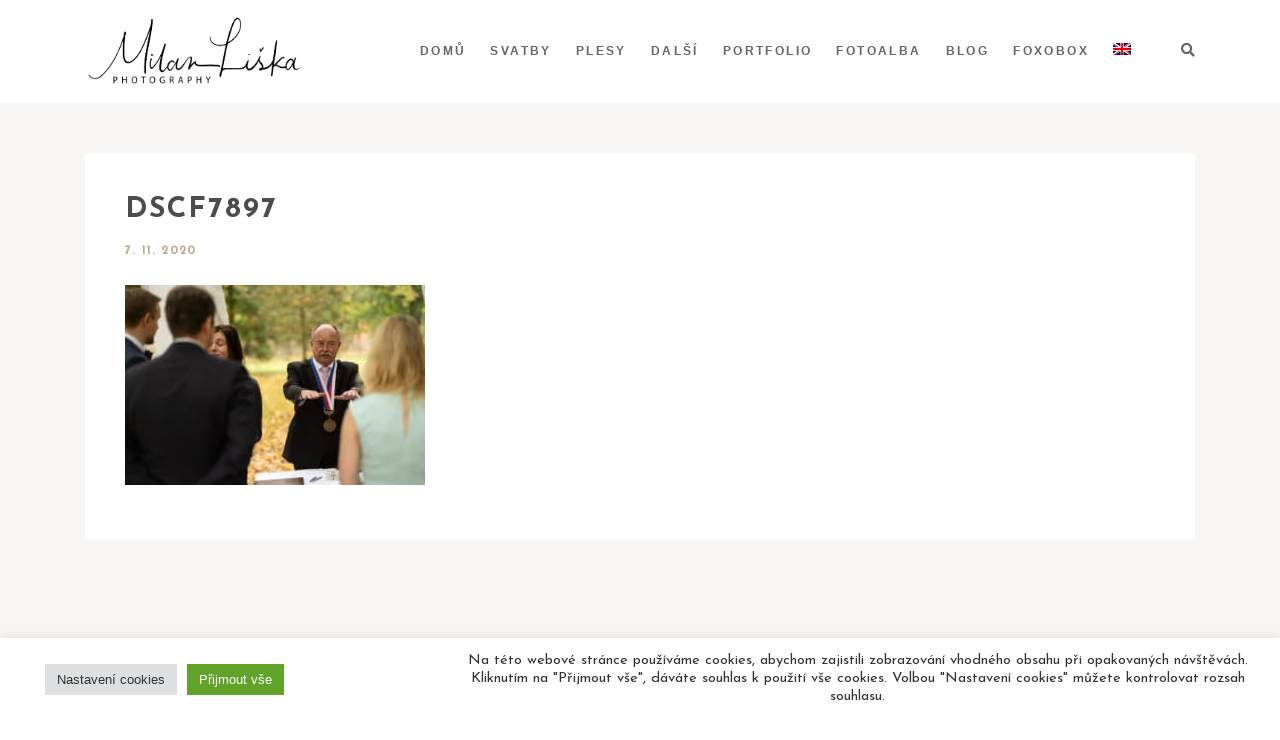

--- FILE ---
content_type: text/html; charset=UTF-8
request_url: https://www.milanfox.cz/2020/11/07/verca-a-filip/dscf7897/
body_size: 15701
content:

<!DOCTYPE html>
<html class="no-js" dir="ltr" lang="cs-CZ" prefix="og: https://ogp.me/ns#"> <!--<![endif]-->
<head>
    <meta charset="UTF-8">
    <meta name="viewport" content="width=device-width, initial-scale=1">
	<title>DSCF7897 | Milan Liška photography</title>
<link rel="alternate" hreflang="cs" href="https://www.milanfox.cz/2020/11/07/verca-a-filip/dscf7897/" />
<link rel="alternate" hreflang="en" href="https://www.milanfox.cz/dscf7897-2/?lang=en" />

		<!-- All in One SEO 4.9.2 - aioseo.com -->
	<meta name="robots" content="max-image-preview:large" />
	<meta name="author" content="MilanFox"/>
	<link rel="canonical" href="https://www.milanfox.cz/2020/11/07/verca-a-filip/dscf7897/" />
	<meta name="generator" content="All in One SEO (AIOSEO) 4.9.2" />
		<meta property="og:locale" content="cs_CZ" />
		<meta property="og:site_name" content="Milan Liška - svatební a portrétní fotograf" />
		<meta property="og:type" content="article" />
		<meta property="og:title" content="DSCF7897 | Milan Liška photography" />
		<meta property="og:url" content="https://www.milanfox.cz/2020/11/07/verca-a-filip/dscf7897/" />
		<meta property="og:image" content="https://www.milanfox.cz/wp-content/uploads/2020/09/DSCF9319-Edit-1.jpg" />
		<meta property="og:image:secure_url" content="https://www.milanfox.cz/wp-content/uploads/2020/09/DSCF9319-Edit-1.jpg" />
		<meta property="og:image:width" content="2048" />
		<meta property="og:image:height" content="1365" />
		<meta property="article:published_time" content="2020-11-07T08:32:56+00:00" />
		<meta property="article:modified_time" content="2020-11-07T08:32:56+00:00" />
		<meta property="article:publisher" content="https://www.facebook.com/liskafoto" />
		<meta name="twitter:card" content="summary" />
		<meta name="twitter:title" content="DSCF7897 | Milan Liška photography" />
		<meta name="twitter:image" content="https://www.milanfox.cz/wp-content/uploads/2020/09/DSCF9319-Edit-1.jpg" />
		<script type="application/ld+json" class="aioseo-schema">
			{"@context":"https:\/\/schema.org","@graph":[{"@type":"BreadcrumbList","@id":"https:\/\/www.milanfox.cz\/2020\/11\/07\/verca-a-filip\/dscf7897\/#breadcrumblist","itemListElement":[{"@type":"ListItem","@id":"https:\/\/www.milanfox.cz#listItem","position":1,"name":"Home","item":"https:\/\/www.milanfox.cz","nextItem":{"@type":"ListItem","@id":"https:\/\/www.milanfox.cz\/2020\/11\/07\/verca-a-filip\/dscf7897\/#listItem","name":"DSCF7897"}},{"@type":"ListItem","@id":"https:\/\/www.milanfox.cz\/2020\/11\/07\/verca-a-filip\/dscf7897\/#listItem","position":2,"name":"DSCF7897","previousItem":{"@type":"ListItem","@id":"https:\/\/www.milanfox.cz#listItem","name":"Home"}}]},{"@type":"ItemPage","@id":"https:\/\/www.milanfox.cz\/2020\/11\/07\/verca-a-filip\/dscf7897\/#itempage","url":"https:\/\/www.milanfox.cz\/2020\/11\/07\/verca-a-filip\/dscf7897\/","name":"DSCF7897 | Milan Li\u0161ka photography","inLanguage":"cs-CZ","isPartOf":{"@id":"https:\/\/www.milanfox.cz\/#website"},"breadcrumb":{"@id":"https:\/\/www.milanfox.cz\/2020\/11\/07\/verca-a-filip\/dscf7897\/#breadcrumblist"},"author":{"@id":"https:\/\/www.milanfox.cz\/author\/milanfox\/#author"},"creator":{"@id":"https:\/\/www.milanfox.cz\/author\/milanfox\/#author"},"datePublished":"2020-11-07T09:32:56+01:00","dateModified":"2020-11-07T09:32:56+01:00"},{"@type":"Organization","@id":"https:\/\/www.milanfox.cz\/#organization","name":"Milan Li\u0161ka - svatebn\u00ed a portr\u00e9tn\u00ed fotograf","description":"Svatebn\u00ed a portr\u00e9tn\u00ed fotograf","url":"https:\/\/www.milanfox.cz\/","telephone":"+420731216672","logo":{"@type":"ImageObject","url":"https:\/\/www.milanfox.cz\/wp-content\/uploads\/2020\/09\/Black_web_low.png","@id":"https:\/\/www.milanfox.cz\/2020\/11\/07\/verca-a-filip\/dscf7897\/#organizationLogo","width":1181,"height":362,"caption":"Milan Li\u0161ka logo"},"image":{"@id":"https:\/\/www.milanfox.cz\/2020\/11\/07\/verca-a-filip\/dscf7897\/#organizationLogo"},"sameAs":["https:\/\/www.instagram.com\/milanfox"]},{"@type":"Person","@id":"https:\/\/www.milanfox.cz\/author\/milanfox\/#author","url":"https:\/\/www.milanfox.cz\/author\/milanfox\/","name":"MilanFox"},{"@type":"WebSite","@id":"https:\/\/www.milanfox.cz\/#website","url":"https:\/\/www.milanfox.cz\/","name":"Milan Li\u0161ka photography","description":"Svatebn\u00ed a portr\u00e9tn\u00ed fotograf","inLanguage":"cs-CZ","publisher":{"@id":"https:\/\/www.milanfox.cz\/#organization"}}]}
		</script>
		<!-- All in One SEO -->

<link rel='dns-prefetch' href='//fonts.googleapis.com' />
<link rel="alternate" type="application/rss+xml" title="Milan Liška photography &raquo; RSS zdroj" href="https://www.milanfox.cz/feed/" />
<link rel="alternate" type="application/rss+xml" title="Milan Liška photography &raquo; RSS komentářů" href="https://www.milanfox.cz/comments/feed/" />
<link rel="alternate" title="oEmbed (JSON)" type="application/json+oembed" href="https://www.milanfox.cz/wp-json/oembed/1.0/embed?url=https%3A%2F%2Fwww.milanfox.cz%2F2020%2F11%2F07%2Fverca-a-filip%2Fdscf7897%2F" />
<link rel="alternate" title="oEmbed (XML)" type="text/xml+oembed" href="https://www.milanfox.cz/wp-json/oembed/1.0/embed?url=https%3A%2F%2Fwww.milanfox.cz%2F2020%2F11%2F07%2Fverca-a-filip%2Fdscf7897%2F&#038;format=xml" />
		<!-- This site uses the Google Analytics by MonsterInsights plugin v9.11.1 - Using Analytics tracking - https://www.monsterinsights.com/ -->
							<script src="//www.googletagmanager.com/gtag/js?id=G-WPJKH1HXMF"  data-cfasync="false" data-wpfc-render="false" type="text/javascript" async></script>
			<script data-cfasync="false" data-wpfc-render="false" type="text/plain" data-cli-class="cli-blocker-script"  data-cli-script-type="analytics" data-cli-block="true"  data-cli-element-position="head">
				var mi_version = '9.11.1';
				var mi_track_user = true;
				var mi_no_track_reason = '';
								var MonsterInsightsDefaultLocations = {"page_location":"https:\/\/www.milanfox.cz\/2020\/11\/07\/verca-a-filip\/dscf7897\/"};
								if ( typeof MonsterInsightsPrivacyGuardFilter === 'function' ) {
					var MonsterInsightsLocations = (typeof MonsterInsightsExcludeQuery === 'object') ? MonsterInsightsPrivacyGuardFilter( MonsterInsightsExcludeQuery ) : MonsterInsightsPrivacyGuardFilter( MonsterInsightsDefaultLocations );
				} else {
					var MonsterInsightsLocations = (typeof MonsterInsightsExcludeQuery === 'object') ? MonsterInsightsExcludeQuery : MonsterInsightsDefaultLocations;
				}

								var disableStrs = [
										'ga-disable-G-WPJKH1HXMF',
									];

				/* Function to detect opted out users */
				function __gtagTrackerIsOptedOut() {
					for (var index = 0; index < disableStrs.length; index++) {
						if (document.cookie.indexOf(disableStrs[index] + '=true') > -1) {
							return true;
						}
					}

					return false;
				}

				/* Disable tracking if the opt-out cookie exists. */
				if (__gtagTrackerIsOptedOut()) {
					for (var index = 0; index < disableStrs.length; index++) {
						window[disableStrs[index]] = true;
					}
				}

				/* Opt-out function */
				function __gtagTrackerOptout() {
					for (var index = 0; index < disableStrs.length; index++) {
						document.cookie = disableStrs[index] + '=true; expires=Thu, 31 Dec 2099 23:59:59 UTC; path=/';
						window[disableStrs[index]] = true;
					}
				}

				if ('undefined' === typeof gaOptout) {
					function gaOptout() {
						__gtagTrackerOptout();
					}
				}
								window.dataLayer = window.dataLayer || [];

				window.MonsterInsightsDualTracker = {
					helpers: {},
					trackers: {},
				};
				if (mi_track_user) {
					function __gtagDataLayer() {
						dataLayer.push(arguments);
					}

					function __gtagTracker(type, name, parameters) {
						if (!parameters) {
							parameters = {};
						}

						if (parameters.send_to) {
							__gtagDataLayer.apply(null, arguments);
							return;
						}

						if (type === 'event') {
														parameters.send_to = monsterinsights_frontend.v4_id;
							var hookName = name;
							if (typeof parameters['event_category'] !== 'undefined') {
								hookName = parameters['event_category'] + ':' + name;
							}

							if (typeof MonsterInsightsDualTracker.trackers[hookName] !== 'undefined') {
								MonsterInsightsDualTracker.trackers[hookName](parameters);
							} else {
								__gtagDataLayer('event', name, parameters);
							}
							
						} else {
							__gtagDataLayer.apply(null, arguments);
						}
					}

					__gtagTracker('js', new Date());
					__gtagTracker('set', {
						'developer_id.dZGIzZG': true,
											});
					if ( MonsterInsightsLocations.page_location ) {
						__gtagTracker('set', MonsterInsightsLocations);
					}
										__gtagTracker('config', 'G-WPJKH1HXMF', {"forceSSL":"true","link_attribution":"true"} );
										window.gtag = __gtagTracker;										(function () {
						/* https://developers.google.com/analytics/devguides/collection/analyticsjs/ */
						/* ga and __gaTracker compatibility shim. */
						var noopfn = function () {
							return null;
						};
						var newtracker = function () {
							return new Tracker();
						};
						var Tracker = function () {
							return null;
						};
						var p = Tracker.prototype;
						p.get = noopfn;
						p.set = noopfn;
						p.send = function () {
							var args = Array.prototype.slice.call(arguments);
							args.unshift('send');
							__gaTracker.apply(null, args);
						};
						var __gaTracker = function () {
							var len = arguments.length;
							if (len === 0) {
								return;
							}
							var f = arguments[len - 1];
							if (typeof f !== 'object' || f === null || typeof f.hitCallback !== 'function') {
								if ('send' === arguments[0]) {
									var hitConverted, hitObject = false, action;
									if ('event' === arguments[1]) {
										if ('undefined' !== typeof arguments[3]) {
											hitObject = {
												'eventAction': arguments[3],
												'eventCategory': arguments[2],
												'eventLabel': arguments[4],
												'value': arguments[5] ? arguments[5] : 1,
											}
										}
									}
									if ('pageview' === arguments[1]) {
										if ('undefined' !== typeof arguments[2]) {
											hitObject = {
												'eventAction': 'page_view',
												'page_path': arguments[2],
											}
										}
									}
									if (typeof arguments[2] === 'object') {
										hitObject = arguments[2];
									}
									if (typeof arguments[5] === 'object') {
										Object.assign(hitObject, arguments[5]);
									}
									if ('undefined' !== typeof arguments[1].hitType) {
										hitObject = arguments[1];
										if ('pageview' === hitObject.hitType) {
											hitObject.eventAction = 'page_view';
										}
									}
									if (hitObject) {
										action = 'timing' === arguments[1].hitType ? 'timing_complete' : hitObject.eventAction;
										hitConverted = mapArgs(hitObject);
										__gtagTracker('event', action, hitConverted);
									}
								}
								return;
							}

							function mapArgs(args) {
								var arg, hit = {};
								var gaMap = {
									'eventCategory': 'event_category',
									'eventAction': 'event_action',
									'eventLabel': 'event_label',
									'eventValue': 'event_value',
									'nonInteraction': 'non_interaction',
									'timingCategory': 'event_category',
									'timingVar': 'name',
									'timingValue': 'value',
									'timingLabel': 'event_label',
									'page': 'page_path',
									'location': 'page_location',
									'title': 'page_title',
									'referrer' : 'page_referrer',
								};
								for (arg in args) {
																		if (!(!args.hasOwnProperty(arg) || !gaMap.hasOwnProperty(arg))) {
										hit[gaMap[arg]] = args[arg];
									} else {
										hit[arg] = args[arg];
									}
								}
								return hit;
							}

							try {
								f.hitCallback();
							} catch (ex) {
							}
						};
						__gaTracker.create = newtracker;
						__gaTracker.getByName = newtracker;
						__gaTracker.getAll = function () {
							return [];
						};
						__gaTracker.remove = noopfn;
						__gaTracker.loaded = true;
						window['__gaTracker'] = __gaTracker;
					})();
									} else {
										console.log("");
					(function () {
						function __gtagTracker() {
							return null;
						}

						window['__gtagTracker'] = __gtagTracker;
						window['gtag'] = __gtagTracker;
					})();
									}
			</script>
							<!-- / Google Analytics by MonsterInsights -->
		<style id='wp-img-auto-sizes-contain-inline-css' type='text/css'>
img:is([sizes=auto i],[sizes^="auto," i]){contain-intrinsic-size:3000px 1500px}
/*# sourceURL=wp-img-auto-sizes-contain-inline-css */
</style>
<style id='wp-emoji-styles-inline-css' type='text/css'>

	img.wp-smiley, img.emoji {
		display: inline !important;
		border: none !important;
		box-shadow: none !important;
		height: 1em !important;
		width: 1em !important;
		margin: 0 0.07em !important;
		vertical-align: -0.1em !important;
		background: none !important;
		padding: 0 !important;
	}
/*# sourceURL=wp-emoji-styles-inline-css */
</style>
<link rel='stylesheet' id='wp-block-library-css' href='https://www.milanfox.cz/wp-includes/css/dist/block-library/style.min.css?ver=6.9' type='text/css' media='all' />
<style id='global-styles-inline-css' type='text/css'>
:root{--wp--preset--aspect-ratio--square: 1;--wp--preset--aspect-ratio--4-3: 4/3;--wp--preset--aspect-ratio--3-4: 3/4;--wp--preset--aspect-ratio--3-2: 3/2;--wp--preset--aspect-ratio--2-3: 2/3;--wp--preset--aspect-ratio--16-9: 16/9;--wp--preset--aspect-ratio--9-16: 9/16;--wp--preset--color--black: #000000;--wp--preset--color--cyan-bluish-gray: #abb8c3;--wp--preset--color--white: #ffffff;--wp--preset--color--pale-pink: #f78da7;--wp--preset--color--vivid-red: #cf2e2e;--wp--preset--color--luminous-vivid-orange: #ff6900;--wp--preset--color--luminous-vivid-amber: #fcb900;--wp--preset--color--light-green-cyan: #7bdcb5;--wp--preset--color--vivid-green-cyan: #00d084;--wp--preset--color--pale-cyan-blue: #8ed1fc;--wp--preset--color--vivid-cyan-blue: #0693e3;--wp--preset--color--vivid-purple: #9b51e0;--wp--preset--gradient--vivid-cyan-blue-to-vivid-purple: linear-gradient(135deg,rgb(6,147,227) 0%,rgb(155,81,224) 100%);--wp--preset--gradient--light-green-cyan-to-vivid-green-cyan: linear-gradient(135deg,rgb(122,220,180) 0%,rgb(0,208,130) 100%);--wp--preset--gradient--luminous-vivid-amber-to-luminous-vivid-orange: linear-gradient(135deg,rgb(252,185,0) 0%,rgb(255,105,0) 100%);--wp--preset--gradient--luminous-vivid-orange-to-vivid-red: linear-gradient(135deg,rgb(255,105,0) 0%,rgb(207,46,46) 100%);--wp--preset--gradient--very-light-gray-to-cyan-bluish-gray: linear-gradient(135deg,rgb(238,238,238) 0%,rgb(169,184,195) 100%);--wp--preset--gradient--cool-to-warm-spectrum: linear-gradient(135deg,rgb(74,234,220) 0%,rgb(151,120,209) 20%,rgb(207,42,186) 40%,rgb(238,44,130) 60%,rgb(251,105,98) 80%,rgb(254,248,76) 100%);--wp--preset--gradient--blush-light-purple: linear-gradient(135deg,rgb(255,206,236) 0%,rgb(152,150,240) 100%);--wp--preset--gradient--blush-bordeaux: linear-gradient(135deg,rgb(254,205,165) 0%,rgb(254,45,45) 50%,rgb(107,0,62) 100%);--wp--preset--gradient--luminous-dusk: linear-gradient(135deg,rgb(255,203,112) 0%,rgb(199,81,192) 50%,rgb(65,88,208) 100%);--wp--preset--gradient--pale-ocean: linear-gradient(135deg,rgb(255,245,203) 0%,rgb(182,227,212) 50%,rgb(51,167,181) 100%);--wp--preset--gradient--electric-grass: linear-gradient(135deg,rgb(202,248,128) 0%,rgb(113,206,126) 100%);--wp--preset--gradient--midnight: linear-gradient(135deg,rgb(2,3,129) 0%,rgb(40,116,252) 100%);--wp--preset--font-size--small: 13px;--wp--preset--font-size--medium: 20px;--wp--preset--font-size--large: 36px;--wp--preset--font-size--x-large: 42px;--wp--preset--spacing--20: 0.44rem;--wp--preset--spacing--30: 0.67rem;--wp--preset--spacing--40: 1rem;--wp--preset--spacing--50: 1.5rem;--wp--preset--spacing--60: 2.25rem;--wp--preset--spacing--70: 3.38rem;--wp--preset--spacing--80: 5.06rem;--wp--preset--shadow--natural: 6px 6px 9px rgba(0, 0, 0, 0.2);--wp--preset--shadow--deep: 12px 12px 50px rgba(0, 0, 0, 0.4);--wp--preset--shadow--sharp: 6px 6px 0px rgba(0, 0, 0, 0.2);--wp--preset--shadow--outlined: 6px 6px 0px -3px rgb(255, 255, 255), 6px 6px rgb(0, 0, 0);--wp--preset--shadow--crisp: 6px 6px 0px rgb(0, 0, 0);}:where(.is-layout-flex){gap: 0.5em;}:where(.is-layout-grid){gap: 0.5em;}body .is-layout-flex{display: flex;}.is-layout-flex{flex-wrap: wrap;align-items: center;}.is-layout-flex > :is(*, div){margin: 0;}body .is-layout-grid{display: grid;}.is-layout-grid > :is(*, div){margin: 0;}:where(.wp-block-columns.is-layout-flex){gap: 2em;}:where(.wp-block-columns.is-layout-grid){gap: 2em;}:where(.wp-block-post-template.is-layout-flex){gap: 1.25em;}:where(.wp-block-post-template.is-layout-grid){gap: 1.25em;}.has-black-color{color: var(--wp--preset--color--black) !important;}.has-cyan-bluish-gray-color{color: var(--wp--preset--color--cyan-bluish-gray) !important;}.has-white-color{color: var(--wp--preset--color--white) !important;}.has-pale-pink-color{color: var(--wp--preset--color--pale-pink) !important;}.has-vivid-red-color{color: var(--wp--preset--color--vivid-red) !important;}.has-luminous-vivid-orange-color{color: var(--wp--preset--color--luminous-vivid-orange) !important;}.has-luminous-vivid-amber-color{color: var(--wp--preset--color--luminous-vivid-amber) !important;}.has-light-green-cyan-color{color: var(--wp--preset--color--light-green-cyan) !important;}.has-vivid-green-cyan-color{color: var(--wp--preset--color--vivid-green-cyan) !important;}.has-pale-cyan-blue-color{color: var(--wp--preset--color--pale-cyan-blue) !important;}.has-vivid-cyan-blue-color{color: var(--wp--preset--color--vivid-cyan-blue) !important;}.has-vivid-purple-color{color: var(--wp--preset--color--vivid-purple) !important;}.has-black-background-color{background-color: var(--wp--preset--color--black) !important;}.has-cyan-bluish-gray-background-color{background-color: var(--wp--preset--color--cyan-bluish-gray) !important;}.has-white-background-color{background-color: var(--wp--preset--color--white) !important;}.has-pale-pink-background-color{background-color: var(--wp--preset--color--pale-pink) !important;}.has-vivid-red-background-color{background-color: var(--wp--preset--color--vivid-red) !important;}.has-luminous-vivid-orange-background-color{background-color: var(--wp--preset--color--luminous-vivid-orange) !important;}.has-luminous-vivid-amber-background-color{background-color: var(--wp--preset--color--luminous-vivid-amber) !important;}.has-light-green-cyan-background-color{background-color: var(--wp--preset--color--light-green-cyan) !important;}.has-vivid-green-cyan-background-color{background-color: var(--wp--preset--color--vivid-green-cyan) !important;}.has-pale-cyan-blue-background-color{background-color: var(--wp--preset--color--pale-cyan-blue) !important;}.has-vivid-cyan-blue-background-color{background-color: var(--wp--preset--color--vivid-cyan-blue) !important;}.has-vivid-purple-background-color{background-color: var(--wp--preset--color--vivid-purple) !important;}.has-black-border-color{border-color: var(--wp--preset--color--black) !important;}.has-cyan-bluish-gray-border-color{border-color: var(--wp--preset--color--cyan-bluish-gray) !important;}.has-white-border-color{border-color: var(--wp--preset--color--white) !important;}.has-pale-pink-border-color{border-color: var(--wp--preset--color--pale-pink) !important;}.has-vivid-red-border-color{border-color: var(--wp--preset--color--vivid-red) !important;}.has-luminous-vivid-orange-border-color{border-color: var(--wp--preset--color--luminous-vivid-orange) !important;}.has-luminous-vivid-amber-border-color{border-color: var(--wp--preset--color--luminous-vivid-amber) !important;}.has-light-green-cyan-border-color{border-color: var(--wp--preset--color--light-green-cyan) !important;}.has-vivid-green-cyan-border-color{border-color: var(--wp--preset--color--vivid-green-cyan) !important;}.has-pale-cyan-blue-border-color{border-color: var(--wp--preset--color--pale-cyan-blue) !important;}.has-vivid-cyan-blue-border-color{border-color: var(--wp--preset--color--vivid-cyan-blue) !important;}.has-vivid-purple-border-color{border-color: var(--wp--preset--color--vivid-purple) !important;}.has-vivid-cyan-blue-to-vivid-purple-gradient-background{background: var(--wp--preset--gradient--vivid-cyan-blue-to-vivid-purple) !important;}.has-light-green-cyan-to-vivid-green-cyan-gradient-background{background: var(--wp--preset--gradient--light-green-cyan-to-vivid-green-cyan) !important;}.has-luminous-vivid-amber-to-luminous-vivid-orange-gradient-background{background: var(--wp--preset--gradient--luminous-vivid-amber-to-luminous-vivid-orange) !important;}.has-luminous-vivid-orange-to-vivid-red-gradient-background{background: var(--wp--preset--gradient--luminous-vivid-orange-to-vivid-red) !important;}.has-very-light-gray-to-cyan-bluish-gray-gradient-background{background: var(--wp--preset--gradient--very-light-gray-to-cyan-bluish-gray) !important;}.has-cool-to-warm-spectrum-gradient-background{background: var(--wp--preset--gradient--cool-to-warm-spectrum) !important;}.has-blush-light-purple-gradient-background{background: var(--wp--preset--gradient--blush-light-purple) !important;}.has-blush-bordeaux-gradient-background{background: var(--wp--preset--gradient--blush-bordeaux) !important;}.has-luminous-dusk-gradient-background{background: var(--wp--preset--gradient--luminous-dusk) !important;}.has-pale-ocean-gradient-background{background: var(--wp--preset--gradient--pale-ocean) !important;}.has-electric-grass-gradient-background{background: var(--wp--preset--gradient--electric-grass) !important;}.has-midnight-gradient-background{background: var(--wp--preset--gradient--midnight) !important;}.has-small-font-size{font-size: var(--wp--preset--font-size--small) !important;}.has-medium-font-size{font-size: var(--wp--preset--font-size--medium) !important;}.has-large-font-size{font-size: var(--wp--preset--font-size--large) !important;}.has-x-large-font-size{font-size: var(--wp--preset--font-size--x-large) !important;}
/*# sourceURL=global-styles-inline-css */
</style>

<style id='classic-theme-styles-inline-css' type='text/css'>
/*! This file is auto-generated */
.wp-block-button__link{color:#fff;background-color:#32373c;border-radius:9999px;box-shadow:none;text-decoration:none;padding:calc(.667em + 2px) calc(1.333em + 2px);font-size:1.125em}.wp-block-file__button{background:#32373c;color:#fff;text-decoration:none}
/*# sourceURL=/wp-includes/css/classic-themes.min.css */
</style>
<link rel='stylesheet' id='contact-form-7-css' href='https://www.milanfox.cz/wp-content/plugins/contact-form-7/includes/css/styles.css?ver=6.1.4' type='text/css' media='all' />
<link rel='stylesheet' id='cookie-law-info-css' href='https://www.milanfox.cz/wp-content/plugins/cookie-law-info/legacy/public/css/cookie-law-info-public.css?ver=3.3.8' type='text/css' media='all' />
<link rel='stylesheet' id='cookie-law-info-gdpr-css' href='https://www.milanfox.cz/wp-content/plugins/cookie-law-info/legacy/public/css/cookie-law-info-gdpr.css?ver=3.3.8' type='text/css' media='all' />
<link rel='stylesheet' id='wpml-legacy-dropdown-0-css' href='//www.milanfox.cz/wp-content/plugins/sitepress-multilingual-cms/templates/language-switchers/legacy-dropdown/style.css?ver=1' type='text/css' media='all' />
<link rel='stylesheet' id='wpml-menu-item-0-css' href='//www.milanfox.cz/wp-content/plugins/sitepress-multilingual-cms/templates/language-switchers/menu-item/style.css?ver=1' type='text/css' media='all' />
<link rel='stylesheet' id='reflector-fonts-css' href='//fonts.googleapis.com/css?family=Josefin+Sans%3A100%2C100i%2C300%2C300i%2C400%2C400i%2C600%2C600i%2C700%2C700i%7CPlayfair+Display%3A400%2C400i%2C700%2C700i%26subset%3Dlatin%2Clatin-ext&#038;ver=1.0.0' type='text/css' media='all' />
<link rel='stylesheet' id='reflector_base_css-css' href='https://www.milanfox.cz/wp-content/themes/reflector/style.css?ver=6.9' type='text/css' media='all' />
<link rel='stylesheet' id='magnific-popup-css' href='https://www.milanfox.cz/wp-content/themes/reflector/assets/css/lib/magnific-popup.css?ver=6.9' type='text/css' media='all' />
<link rel='stylesheet' id='lightgallery-css' href='https://www.milanfox.cz/wp-content/themes/reflector/assets/lib/lightgallery/css/lightgallery.min.css?ver=6.9' type='text/css' media='all' />
<link rel='stylesheet' id='bootstrap-css' href='https://www.milanfox.cz/wp-content/themes/reflector/assets/css/lib/bootstrap.min.css?ver=6.9' type='text/css' media='all' />
<link rel='stylesheet' id='swiper-css' href='https://www.milanfox.cz/wp-content/themes/reflector/assets/css/lib/swiper.css?ver=6.9' type='text/css' media='all' />
<link rel='stylesheet' id='font-awesome-icons-css' href='https://www.milanfox.cz/wp-content/themes/reflector/assets/css/lib/font-awesome.min.css?ver=6.9' type='text/css' media='all' />
<link rel='stylesheet' id='ionicons-css' href='https://www.milanfox.cz/wp-content/themes/reflector/assets/css/lib/ionicons.min.css?ver=6.9' type='text/css' media='all' />
<link rel='stylesheet' id='linea_basic-css' href='https://www.milanfox.cz/wp-content/themes/reflector/assets/css/lib/linea_basic.css?ver=6.9' type='text/css' media='all' />
<link rel='stylesheet' id='reflector-general-css-css' href='https://www.milanfox.cz/wp-content/themes/reflector/assets/css/general-styles.css?ver=6.9' type='text/css' media='all' />
<link rel='stylesheet' id='reflector-mobile-menu-css' href='https://www.milanfox.cz/wp-content/themes/reflector/assets/css/menu/mobile-menu.css?ver=6.9' type='text/css' media='all' />
<link rel='stylesheet' id='reflector-buttons-css' href='https://www.milanfox.cz/wp-content/themes/reflector/assets/css/buttons.css?ver=6.9' type='text/css' media='all' />
<link rel='stylesheet' id='reflector-footer-css' href='https://www.milanfox.cz/wp-content/themes/reflector/assets/css/footer.css?ver=6.9' type='text/css' media='all' />
<link rel='stylesheet' id='reflector-menu-simple-css' href='https://www.milanfox.cz/wp-content/themes/reflector/assets/css/menu/menu-simple.css?ver=6.9' type='text/css' media='all' />
<link rel='stylesheet' id='reflector-mega-menu-css' href='https://www.milanfox.cz/wp-content/themes/reflector/assets/css/menu/mega-menu.css?ver=6.9' type='text/css' media='all' />
<link rel='stylesheet' id='reflector-theme-css-css' href='https://www.milanfox.cz/wp-content/themes/reflector/assets/css/style.css?ver=6.9' type='text/css' media='all' />
<link rel='stylesheet' id='arial-css' href='//fonts.googleapis.com/css?family=Arial%3Aregular&#038;ver=6.9' type='text/css' media='all' />
<link rel='stylesheet' id='the-grid-css' href='https://www.milanfox.cz/wp-content/plugins/the_grid/frontend/assets/css/the-grid.min.css?ver=2.7.7' type='text/css' media='all' />
<style id='the-grid-inline-css' type='text/css'>
.tolb-holder{background:rgba(0,0,0,0.8)}.tolb-holder .tolb-close,.tolb-holder .tolb-title,.tolb-holder .tolb-counter,.tolb-holder .tolb-next i,.tolb-holder .tolb-prev i{color:#ffffff}.tolb-holder .tolb-load{border-color:rgba(255,255,255,0.2);border-left:3px solid #ffffff}
.to-heart-icon,.to-heart-icon svg,.to-post-like,.to-post-like .to-like-count{position:relative;display:inline-block}.to-post-like{width:auto;cursor:pointer;font-weight:400}.to-heart-icon{float:left;margin:0 4px 0 0}.to-heart-icon svg{overflow:visible;width:15px;height:14px}.to-heart-icon g{-webkit-transform:scale(1);transform:scale(1)}.to-heart-icon path{-webkit-transform:scale(1);transform:scale(1);transition:fill .4s ease,stroke .4s ease}.no-liked .to-heart-icon path{fill:#999;stroke:#999}.empty-heart .to-heart-icon path{fill:transparent!important;stroke:#999}.liked .to-heart-icon path,.to-heart-icon svg:hover path{fill:#ff6863!important;stroke:#ff6863!important}@keyframes heartBeat{0%{transform:scale(1)}20%{transform:scale(.8)}30%{transform:scale(.95)}45%{transform:scale(.75)}50%{transform:scale(.85)}100%{transform:scale(.9)}}@-webkit-keyframes heartBeat{0%,100%,50%{-webkit-transform:scale(1)}20%{-webkit-transform:scale(.8)}30%{-webkit-transform:scale(.95)}45%{-webkit-transform:scale(.75)}}.heart-pulse g{-webkit-animation-name:heartBeat;animation-name:heartBeat;-webkit-animation-duration:1s;animation-duration:1s;-webkit-animation-iteration-count:infinite;animation-iteration-count:infinite;-webkit-transform-origin:50% 50%;transform-origin:50% 50%}.to-post-like a{color:inherit!important;fill:inherit!important;stroke:inherit!important}
/*# sourceURL=the-grid-inline-css */
</style>
<script type="text/plain" data-cli-class="cli-blocker-script"  data-cli-script-type="analytics" data-cli-block="true"  data-cli-element-position="head" src="https://www.milanfox.cz/wp-content/plugins/google-analytics-for-wordpress/assets/js/frontend-gtag.min.js?ver=9.11.1" id="monsterinsights-frontend-script-js" async="async" data-wp-strategy="async"></script>
<script data-cfasync="false" data-wpfc-render="false" type="text/javascript" id='monsterinsights-frontend-script-js-extra'>/* <![CDATA[ */
var monsterinsights_frontend = {"js_events_tracking":"true","download_extensions":"doc,pdf,ppt,zip,xls,docx,pptx,xlsx","inbound_paths":"[{\"path\":\"\\\/go\\\/\",\"label\":\"affiliate\"},{\"path\":\"\\\/recommend\\\/\",\"label\":\"affiliate\"}]","home_url":"https:\/\/www.milanfox.cz","hash_tracking":"false","v4_id":"G-WPJKH1HXMF"};/* ]]> */
</script>
<script type="text/javascript" src="https://www.milanfox.cz/wp-includes/js/jquery/jquery.min.js?ver=3.7.1" id="jquery-core-js"></script>
<script type="text/javascript" src="https://www.milanfox.cz/wp-content/themes/reflector/assets/js/lib/jquery-migrate.min.js?ver=1.4.1-wp" id="jquery-migrate-js"></script>
<script type="text/javascript" id="cookie-law-info-js-extra">
/* <![CDATA[ */
var Cli_Data = {"nn_cookie_ids":[],"cookielist":[],"non_necessary_cookies":[],"ccpaEnabled":"","ccpaRegionBased":"","ccpaBarEnabled":"","strictlyEnabled":["necessary","obligatoire"],"ccpaType":"gdpr","js_blocking":"1","custom_integration":"","triggerDomRefresh":"","secure_cookies":""};
var cli_cookiebar_settings = {"animate_speed_hide":"500","animate_speed_show":"500","background":"#FFF","border":"#b1a6a6c2","border_on":"","button_1_button_colour":"#61a229","button_1_button_hover":"#4e8221","button_1_link_colour":"#fff","button_1_as_button":"1","button_1_new_win":"","button_2_button_colour":"#333","button_2_button_hover":"#292929","button_2_link_colour":"#444","button_2_as_button":"","button_2_hidebar":"","button_3_button_colour":"#dedfe0","button_3_button_hover":"#b2b2b3","button_3_link_colour":"#333333","button_3_as_button":"1","button_3_new_win":"","button_4_button_colour":"#dedfe0","button_4_button_hover":"#b2b2b3","button_4_link_colour":"#333333","button_4_as_button":"1","button_7_button_colour":"#61a229","button_7_button_hover":"#4e8221","button_7_link_colour":"#fff","button_7_as_button":"1","button_7_new_win":"","font_family":"inherit","header_fix":"","notify_animate_hide":"1","notify_animate_show":"","notify_div_id":"#cookie-law-info-bar","notify_position_horizontal":"right","notify_position_vertical":"bottom","scroll_close":"","scroll_close_reload":"","accept_close_reload":"","reject_close_reload":"","showagain_tab":"","showagain_background":"#fff","showagain_border":"#000","showagain_div_id":"#cookie-law-info-again","showagain_x_position":"100px","text":"#333333","show_once_yn":"","show_once":"10000","logging_on":"","as_popup":"","popup_overlay":"1","bar_heading_text":"","cookie_bar_as":"banner","popup_showagain_position":"bottom-right","widget_position":"left"};
var log_object = {"ajax_url":"https://www.milanfox.cz/wp-admin/admin-ajax.php"};
//# sourceURL=cookie-law-info-js-extra
/* ]]> */
</script>
<script type="text/javascript" src="https://www.milanfox.cz/wp-content/plugins/cookie-law-info/legacy/public/js/cookie-law-info-public.js?ver=3.3.8" id="cookie-law-info-js"></script>
<script type="text/javascript" src="//www.milanfox.cz/wp-content/plugins/sitepress-multilingual-cms/templates/language-switchers/legacy-dropdown/script.js?ver=1" id="wpml-legacy-dropdown-0-js"></script>
<script type="text/javascript" src="https://www.milanfox.cz/wp-content/themes/reflector/assets/js/lib/modernizr-2.6.2.min.js?ver=6.9" id="modernizr-js"></script>
<script type="text/javascript" src="https://www.milanfox.cz/wp-content/themes/reflector/assets/js/lib/parallax.js?ver=6.9" id="parallax-js"></script>
<script></script><link rel="EditURI" type="application/rsd+xml" title="RSD" href="https://www.milanfox.cz/xmlrpc.php?rsd" />
<meta name="generator" content="WordPress 6.9" />
<link rel='shortlink' href='https://www.milanfox.cz/?p=4865' />
<meta name="generator" content="WPML ver:4.4.2 stt:9,1;" />
<meta name="generator" content="Powered by WPBakery Page Builder - drag and drop page builder for WordPress."/>
<link rel="icon" href="https://www.milanfox.cz/wp-content/uploads/2020/09/favicon.ico" sizes="32x32" />
<link rel="icon" href="https://www.milanfox.cz/wp-content/uploads/2020/09/favicon.ico" sizes="192x192" />
<link rel="apple-touch-icon" href="https://www.milanfox.cz/wp-content/uploads/2020/09/favicon.ico" />
<meta name="msapplication-TileImage" content="https://www.milanfox.cz/wp-content/uploads/2020/09/favicon.ico" />
		<style type="text/css" id="wp-custom-css">
			@media only screen and (max-width: 1024px) {
.main-wrapper header .logo img {
width: auto; }}

@media only screen and (min-width: 1025px) { .header_top_bg header a.logo img {
max-width: 220px !important;
height: 73px !important;

}}

@media only screen and (max-width: 1025px)
{
img.logo-hover{
	display: none !important;	}
}
.pricelist-total {
	display: none;}		</style>
		<noscript><style> .wpb_animate_when_almost_visible { opacity: 1; }</style></noscript><link rel='stylesheet' id='post-blog-css' href='https://www.milanfox.cz/wp-content/themes/reflector/assets/css/blog/post-blog.css?ver=6.9' type='text/css' media='all' />
<link rel='stylesheet' id='cookie-law-info-table-css' href='https://www.milanfox.cz/wp-content/plugins/cookie-law-info/legacy/public/css/cookie-law-info-table.css?ver=3.3.8' type='text/css' media='all' />
<link rel='stylesheet' id='reflector_dynamic-css-css' href='https://www.milanfox.cz/wp-admin/admin-ajax.php?action=reflector_dynamic_css&#038;post=4865&#038;ver=6.9' type='text/css' media='all' />
</head>
<body class="attachment wp-singular attachment-template-default single single-attachment postid-4865 attachmentid-4865 attachment-jpeg wp-theme-reflector  wpb-js-composer js-comp-ver-7.9 vc_responsive" >
<!-- MAIN_WRAPPER -->

<div class="cs-preloader"></div>

<div class="main-wrapper ">
	
<div class="header_top_bg  parent-click">
	<div class="container-fluid">
		<div class="row">
			<div class="col-12">

				<!-- HEADER -->
				<header class="right-menu simple">

					<!-- MOB MENU ICON -->
					<a href="#" class="mob-nav">
						<div class="hamburger">
							<span class="line"></span>
							<span class="line"></span>
							<span class="line"></span>
						</div>
					</a>
					<!-- /MOB MENU ICON -->
					<div class="logo-mobile">
        <a href="https://www.milanfox.cz/" class="logo">

                                <img src="/wp-content/uploads/2020/09/Black_web_low.png" alt="Milan Liška photography"
                         class="main-logo">

                                                                                    <img src="/wp-content/uploads/2020/09/Black_web_low.png" alt="Milan Liška photography"
                         class="main-logo logo-mobile">
                            </a>
    </div>
					<!-- NAVIGATION -->
					<nav id="topmenu" class="topmenu" data-type-menu="simple">
						<a href="#" class="mob-nav-close">
							<span>close</span>
							<div class="hamburger">
								<span class="line"></span>
								<span class="line"></span>
							</div>
						</a>

						
        <a href="https://www.milanfox.cz/" class="logo">

                                <img src="/wp-content/uploads/2020/09/Black_web_low.png" alt="Milan Liška photography"
                         class="main-logo">

                                                                                    <img src="/wp-content/uploads/2020/09/Black_web_low.png" alt="Milan Liška photography"
                         class="main-logo logo-mobile">
                            </a>
    
						<div class="menu-wrapper">
							<ul id="menu-menu-1" class="menu"><li id="menu-item-3307" class="menu-item menu-item-type-post_type menu-item-object-page menu-item-home menu-item-has-children menu-item-3307"><a href="https://www.milanfox.cz/">Domů</a>
<ul class="sub-menu">
	<li id="menu-item-3315" class="menu-item menu-item-type-post_type menu-item-object-page menu-item-3315"><a href="https://www.milanfox.cz/about-me/">O mně</a></li>
</ul>
</li>
<li id="menu-item-4417" class="menu-item menu-item-type-post_type menu-item-object-page menu-item-has-children menu-item-4417"><a href="https://www.milanfox.cz/svatby/">Svatby</a>
<ul class="sub-menu">
	<li id="menu-item-3642" class="menu-item menu-item-type-post_type menu-item-object-page menu-item-3642"><a href="https://www.milanfox.cz/booking_wedding/">Poptávka</a></li>
</ul>
</li>
<li id="menu-item-4353" class="menu-item menu-item-type-post_type menu-item-object-page menu-item-has-children menu-item-4353"><a href="https://www.milanfox.cz/plesy/">Plesy</a>
<ul class="sub-menu">
	<li id="menu-item-4669" class="menu-item menu-item-type-post_type menu-item-object-page menu-item-4669"><a href="https://www.milanfox.cz/rezervace_plesy/">Poptávka/Rezervace</a></li>
</ul>
</li>
<li id="menu-item-3316" class="menu-item menu-item-type-post_type menu-item-object-page menu-item-has-children menu-item-3316"><a href="https://www.milanfox.cz/dalsi_sluzby/">Další</a>
<ul class="sub-menu">
	<li id="menu-item-4666" class="menu-item menu-item-type-post_type menu-item-object-page menu-item-4666"><a href="https://www.milanfox.cz/booking_other/">Poptávka/Rezervace</a></li>
</ul>
</li>
<li id="menu-item-3340" class="menu-item menu-item-type-post_type menu-item-object-page menu-item-3340"><a href="https://www.milanfox.cz/portfolio/">Portfolio</a></li>
<li id="menu-item-3341" class="menu-item menu-item-type-custom menu-item-object-custom menu-item-has-children menu-item-3341"><a href="http://fotoalbum.milanfox.cz">Fotoalba</a>
<ul class="sub-menu">
	<li id="menu-item-3548" class="menu-item menu-item-type-custom menu-item-object-custom menu-item-3548"><a href="https://fotoalbum.milanfox.cz/Svatby">Svatby</a></li>
	<li id="menu-item-3549" class="menu-item menu-item-type-custom menu-item-object-custom menu-item-3549"><a href="https://fotoalbum.milanfox.cz/Plesy">Maturitní a reprezentační plesy</a></li>
	<li id="menu-item-3550" class="menu-item menu-item-type-custom menu-item-object-custom menu-item-3550"><a href="https://fotoalbum.milanfox.cz/Rodinne">Rodinné</a></li>
	<li id="menu-item-3551" class="menu-item menu-item-type-custom menu-item-object-custom menu-item-3551"><a href="https://fotoalbum.milanfox.cz/Events">Eventy</a></li>
</ul>
</li>
<li id="menu-item-3360" class="menu-item menu-item-type-post_type menu-item-object-page menu-item-3360"><a href="https://www.milanfox.cz/blog/">Blog</a></li>
<li id="menu-item-3552" class="menu-item menu-item-type-custom menu-item-object-custom menu-item-3552"><a href="http://www.foxobox.cz">Foxobox</a></li>
<li id="menu-item-wpml-ls-59-en" class="menu-item wpml-ls-slot-59 wpml-ls-item wpml-ls-item-en wpml-ls-menu-item wpml-ls-first-item wpml-ls-last-item menu-item-type-wpml_ls_menu_item menu-item-object-wpml_ls_menu_item menu-item-wpml-ls-59-en"><a href="https://www.milanfox.cz/dscf7897-2/?lang=en"><img class="wpml-ls-flag" src="https://www.milanfox.cz/wp-content/plugins/sitepress-multilingual-cms/res/flags/en.png" alt="Angličtina"></a></li>
</ul>
							
							<div class="search-icon-wrapper">
                                <i class="fas fa-search open-search"></i>
								        <div class="site-search" id="search-box-1847000890">
            <i class="ion-android-close close-search"></i>
            <div class="form-container">
                <form role="search" method="get" class="search-form" action="https://www.milanfox.cz/">
                    <div class="input-group">
                        <input type="search" value="" name="s"
                               class="search-field"
                               placeholder="Enter search keyword"
                               required>
                    </div>
                </form>
            </div>
        </div>
                                </div>
						</div>
					</nav>
					<!-- NAVIGATION -->
				</header>
			</div>
		</div>
	</div>
</div>


<div class="post-wrapper ">
    <div class="container">
        <div class="row post-details">
			            <div class="col-12 col-lg-12">
                <div class="single-content">
                    <div class="main-top-content">
						<h2 class="title">DSCF7897</h2>                        <div class="date-post">7. 11. 2020</div>
                    </div>

					
                    <div class="single-content-wrapper">

						<p class="attachment"><a href='https://www.milanfox.cz/wp-content/uploads/2020/11/DSCF7897.jpg'><img fetchpriority="high" decoding="async" width="300" height="200" src="https://www.milanfox.cz/wp-content/uploads/2020/11/DSCF7897-300x200.jpg" class="attachment-medium size-medium" alt="" srcset="https://www.milanfox.cz/wp-content/uploads/2020/11/DSCF7897-300x200.jpg 300w, https://www.milanfox.cz/wp-content/uploads/2020/11/DSCF7897-1024x683.jpg 1024w, https://www.milanfox.cz/wp-content/uploads/2020/11/DSCF7897-768x512.jpg 768w, https://www.milanfox.cz/wp-content/uploads/2020/11/DSCF7897-1536x1024.jpg 1536w, https://www.milanfox.cz/wp-content/uploads/2020/11/DSCF7897-600x400.jpg 600w, https://www.milanfox.cz/wp-content/uploads/2020/11/DSCF7897.jpg 2048w" sizes="(max-width: 300px) 100vw, 300px" /></a></p>

                    </div>
					
                    <div class="single-post-pagination">
                        <div class="pag-prev">
							                        </div>

						                        <div class="pag-next">
							                        </div>
                    </div>
                </div>
            </div>
			        </div>
    </div>
</div>
</div>


<footer id="footer" class="modern  ">
    <div class="inner-wrap">
                    <div class="footer-bottom-address footer-bottom">
                <div class="footer-item">
                    <h5 class="title">Address</h5>
                    <div class="text">Prague, Czech Republic</div>
                </div>
            </div>
        
                    <div class="footer-bottom-logo footer-bottom">
                <div class="footer-item">
                    <img src="/wp-content/uploads/2020/09/milan-liska-BLACK-LOW-RES.png" alt="Logo">
                </div>
            </div>
        
                    <div class="footer-bottom-phone footer-bottom">
                <div class="footer-item">
                    <h5 class="title">Contact me</h5>
                    <div class="text">+420731216672</div>
                </div>
            </div>
            </div>
</footer>    <div class="fullview">
        <div class="fullview__close"></div>
    </div>
    <div class="pricelist-total">Total:         <span class="currency"></span>
        <span class="price"></span>
    </div>
<script type="speculationrules">
{"prefetch":[{"source":"document","where":{"and":[{"href_matches":"/*"},{"not":{"href_matches":["/wp-*.php","/wp-admin/*","/wp-content/uploads/*","/wp-content/*","/wp-content/plugins/*","/wp-content/themes/reflector/*","/*\\?(.+)"]}},{"not":{"selector_matches":"a[rel~=\"nofollow\"]"}},{"not":{"selector_matches":".no-prefetch, .no-prefetch a"}}]},"eagerness":"conservative"}]}
</script>
<!--googleoff: all--><div id="cookie-law-info-bar" data-nosnippet="true"><span><div class="cli-bar-container cli-style-v2"><div class="cli-bar-btn_container"><div class="cli-bar-message"><a role='button' class="medium cli-plugin-button cli-plugin-main-button cli_settings_button" style="margin:0px 5px 0px 0px">Nastavení cookies</a><a id="wt-cli-accept-all-btn" role='button' data-cli_action="accept_all" class="wt-cli-element medium cli-plugin-button wt-cli-accept-all-btn cookie_action_close_header cli_action_button">Přijmout vše</a></div> Na této webové stránce používáme cookies, abychom zajistili zobrazování vhodného obsahu při opakovaných návštěvách. Kliknutím na "Přijmout vše", dáváte souhlas k použití vše cookies. Volbou "Nastavení cookies" můžete kontrolovat rozsah souhlasu.</div></div></span></div><div id="cookie-law-info-again" data-nosnippet="true"><span id="cookie_hdr_showagain">Manage consent</span></div><div class="cli-modal" data-nosnippet="true" id="cliSettingsPopup" tabindex="-1" role="dialog" aria-labelledby="cliSettingsPopup" aria-hidden="true">
  <div class="cli-modal-dialog" role="document">
	<div class="cli-modal-content cli-bar-popup">
		  <button type="button" class="cli-modal-close" id="cliModalClose">
			<svg class="" viewBox="0 0 24 24"><path d="M19 6.41l-1.41-1.41-5.59 5.59-5.59-5.59-1.41 1.41 5.59 5.59-5.59 5.59 1.41 1.41 5.59-5.59 5.59 5.59 1.41-1.41-5.59-5.59z"></path><path d="M0 0h24v24h-24z" fill="none"></path></svg>
			<span class="wt-cli-sr-only">Zavřít</span>
		  </button>
		  <div class="cli-modal-body">
			<div class="cli-container-fluid cli-tab-container">
	<div class="cli-row">
		<div class="cli-col-12 cli-align-items-stretch cli-px-0">
			<div class="cli-privacy-overview">
				<h4>Privacy Overview</h4>				<div class="cli-privacy-content">
					<div class="cli-privacy-content-text">This website uses cookies to improve your experience while you navigate through the website. Out of these, the cookies that are categorized as necessary are stored on your browser as they are essential for the working of basic functionalities of the website. We also use third-party cookies that help us analyze and understand how you use this website. These cookies will be stored in your browser only with your consent. You also have the option to opt-out of these cookies. But opting out of some of these cookies may affect your browsing experience.</div>
				</div>
				<a class="cli-privacy-readmore" aria-label="Zobrazit více" role="button" data-readmore-text="Zobrazit více" data-readless-text="Zobrazit méně"></a>			</div>
		</div>
		<div class="cli-col-12 cli-align-items-stretch cli-px-0 cli-tab-section-container">
												<div class="cli-tab-section">
						<div class="cli-tab-header">
							<a role="button" tabindex="0" class="cli-nav-link cli-settings-mobile" data-target="necessary" data-toggle="cli-toggle-tab">
								Necessary							</a>
															<div class="wt-cli-necessary-checkbox">
									<input type="checkbox" class="cli-user-preference-checkbox"  id="wt-cli-checkbox-necessary" data-id="checkbox-necessary" checked="checked"  />
									<label class="form-check-label" for="wt-cli-checkbox-necessary">Necessary</label>
								</div>
								<span class="cli-necessary-caption">Vždy povoleno</span>
													</div>
						<div class="cli-tab-content">
							<div class="cli-tab-pane cli-fade" data-id="necessary">
								<div class="wt-cli-cookie-description">
									Necessary cookies are absolutely essential for the website to function properly. These cookies ensure basic functionalities and security features of the website, anonymously.
<table class="cookielawinfo-row-cat-table cookielawinfo-winter"><thead><tr><th class="cookielawinfo-column-1">Cookie</th><th class="cookielawinfo-column-3">Délka</th><th class="cookielawinfo-column-4">Popis</th></tr></thead><tbody><tr class="cookielawinfo-row"><td class="cookielawinfo-column-1">cookielawinfo-checkbox-analytics</td><td class="cookielawinfo-column-3">11 months</td><td class="cookielawinfo-column-4">This cookie is set by GDPR Cookie Consent plugin. The cookie is used to store the user consent for the cookies in the category "Analytics".</td></tr><tr class="cookielawinfo-row"><td class="cookielawinfo-column-1">cookielawinfo-checkbox-functional</td><td class="cookielawinfo-column-3">11 months</td><td class="cookielawinfo-column-4">The cookie is set by GDPR cookie consent to record the user consent for the cookies in the category "Functional".</td></tr><tr class="cookielawinfo-row"><td class="cookielawinfo-column-1">cookielawinfo-checkbox-necessary</td><td class="cookielawinfo-column-3">11 months</td><td class="cookielawinfo-column-4">This cookie is set by GDPR Cookie Consent plugin. The cookies is used to store the user consent for the cookies in the category "Necessary".</td></tr><tr class="cookielawinfo-row"><td class="cookielawinfo-column-1">cookielawinfo-checkbox-others</td><td class="cookielawinfo-column-3">11 months</td><td class="cookielawinfo-column-4">This cookie is set by GDPR Cookie Consent plugin. The cookie is used to store the user consent for the cookies in the category "Other.</td></tr><tr class="cookielawinfo-row"><td class="cookielawinfo-column-1">cookielawinfo-checkbox-performance</td><td class="cookielawinfo-column-3">11 months</td><td class="cookielawinfo-column-4">This cookie is set by GDPR Cookie Consent plugin. The cookie is used to store the user consent for the cookies in the category "Performance".</td></tr><tr class="cookielawinfo-row"><td class="cookielawinfo-column-1">viewed_cookie_policy</td><td class="cookielawinfo-column-3">11 months</td><td class="cookielawinfo-column-4">The cookie is set by the GDPR Cookie Consent plugin and is used to store whether or not user has consented to the use of cookies. It does not store any personal data.</td></tr></tbody></table>								</div>
							</div>
						</div>
					</div>
																	<div class="cli-tab-section">
						<div class="cli-tab-header">
							<a role="button" tabindex="0" class="cli-nav-link cli-settings-mobile" data-target="functional" data-toggle="cli-toggle-tab">
								Functional							</a>
															<div class="cli-switch">
									<input type="checkbox" id="wt-cli-checkbox-functional" class="cli-user-preference-checkbox"  data-id="checkbox-functional" />
									<label for="wt-cli-checkbox-functional" class="cli-slider" data-cli-enable="Povolit" data-cli-disable="Vypnuto"><span class="wt-cli-sr-only">Functional</span></label>
								</div>
													</div>
						<div class="cli-tab-content">
							<div class="cli-tab-pane cli-fade" data-id="functional">
								<div class="wt-cli-cookie-description">
									Functional cookies help to perform certain functionalities like sharing the content of the website on social media platforms, collect feedbacks, and other third-party features.
								</div>
							</div>
						</div>
					</div>
																	<div class="cli-tab-section">
						<div class="cli-tab-header">
							<a role="button" tabindex="0" class="cli-nav-link cli-settings-mobile" data-target="performance" data-toggle="cli-toggle-tab">
								Performance							</a>
															<div class="cli-switch">
									<input type="checkbox" id="wt-cli-checkbox-performance" class="cli-user-preference-checkbox"  data-id="checkbox-performance" />
									<label for="wt-cli-checkbox-performance" class="cli-slider" data-cli-enable="Povolit" data-cli-disable="Vypnuto"><span class="wt-cli-sr-only">Performance</span></label>
								</div>
													</div>
						<div class="cli-tab-content">
							<div class="cli-tab-pane cli-fade" data-id="performance">
								<div class="wt-cli-cookie-description">
									Performance cookies are used to understand and analyze the key performance indexes of the website which helps in delivering a better user experience for the visitors.
								</div>
							</div>
						</div>
					</div>
																	<div class="cli-tab-section">
						<div class="cli-tab-header">
							<a role="button" tabindex="0" class="cli-nav-link cli-settings-mobile" data-target="analytics" data-toggle="cli-toggle-tab">
								Analytics							</a>
															<div class="cli-switch">
									<input type="checkbox" id="wt-cli-checkbox-analytics" class="cli-user-preference-checkbox"  data-id="checkbox-analytics" />
									<label for="wt-cli-checkbox-analytics" class="cli-slider" data-cli-enable="Povolit" data-cli-disable="Vypnuto"><span class="wt-cli-sr-only">Analytics</span></label>
								</div>
													</div>
						<div class="cli-tab-content">
							<div class="cli-tab-pane cli-fade" data-id="analytics">
								<div class="wt-cli-cookie-description">
									Analytical cookies are used to understand how visitors interact with the website. These cookies help provide information on metrics the number of visitors, bounce rate, traffic source, etc.
								</div>
							</div>
						</div>
					</div>
																	<div class="cli-tab-section">
						<div class="cli-tab-header">
							<a role="button" tabindex="0" class="cli-nav-link cli-settings-mobile" data-target="advertisement" data-toggle="cli-toggle-tab">
								Advertisement							</a>
															<div class="cli-switch">
									<input type="checkbox" id="wt-cli-checkbox-advertisement" class="cli-user-preference-checkbox"  data-id="checkbox-advertisement" />
									<label for="wt-cli-checkbox-advertisement" class="cli-slider" data-cli-enable="Povolit" data-cli-disable="Vypnuto"><span class="wt-cli-sr-only">Advertisement</span></label>
								</div>
													</div>
						<div class="cli-tab-content">
							<div class="cli-tab-pane cli-fade" data-id="advertisement">
								<div class="wt-cli-cookie-description">
									Advertisement cookies are used to provide visitors with relevant ads and marketing campaigns. These cookies track visitors across websites and collect information to provide customized ads.
								</div>
							</div>
						</div>
					</div>
																	<div class="cli-tab-section">
						<div class="cli-tab-header">
							<a role="button" tabindex="0" class="cli-nav-link cli-settings-mobile" data-target="others" data-toggle="cli-toggle-tab">
								Others							</a>
															<div class="cli-switch">
									<input type="checkbox" id="wt-cli-checkbox-others" class="cli-user-preference-checkbox"  data-id="checkbox-others" />
									<label for="wt-cli-checkbox-others" class="cli-slider" data-cli-enable="Povolit" data-cli-disable="Vypnuto"><span class="wt-cli-sr-only">Others</span></label>
								</div>
													</div>
						<div class="cli-tab-content">
							<div class="cli-tab-pane cli-fade" data-id="others">
								<div class="wt-cli-cookie-description">
									Other uncategorized cookies are those that are being analyzed and have not been classified into a category as yet.
								</div>
							</div>
						</div>
					</div>
										</div>
	</div>
</div>
		  </div>
		  <div class="cli-modal-footer">
			<div class="wt-cli-element cli-container-fluid cli-tab-container">
				<div class="cli-row">
					<div class="cli-col-12 cli-align-items-stretch cli-px-0">
						<div class="cli-tab-footer wt-cli-privacy-overview-actions">
						
															<a id="wt-cli-privacy-save-btn" role="button" tabindex="0" data-cli-action="accept" class="wt-cli-privacy-btn cli_setting_save_button wt-cli-privacy-accept-btn cli-btn">ULOŽIT A PŘIJMOUT</a>
													</div>
						
					</div>
				</div>
			</div>
		</div>
	</div>
  </div>
</div>
<div class="cli-modal-backdrop cli-fade cli-settings-overlay"></div>
<div class="cli-modal-backdrop cli-fade cli-popupbar-overlay"></div>
<!--googleon: all-->
			<script>(function(d, s, id) {
			var js, fjs = d.getElementsByTagName(s)[0];
			js = d.createElement(s); js.id = id;
			js.src = 'https://connect.facebook.net/cs_CZ/sdk/xfbml.customerchat.js#xfbml=1&version=v6.0&autoLogAppEvents=1'
			fjs.parentNode.insertBefore(js, fjs);
			}(document, 'script', 'facebook-jssdk'));</script>
			<div class="fb-customerchat" attribution="wordpress" attribution_version="2.3" page_id="140621279308214"></div>

			<script type="module"  src="https://www.milanfox.cz/wp-content/plugins/all-in-one-seo-pack/dist/Lite/assets/table-of-contents.95d0dfce.js?ver=4.9.2" id="aioseo/js/src/vue/standalone/blocks/table-of-contents/frontend.js-js"></script>
<script type="text/javascript" src="https://www.milanfox.cz/wp-includes/js/dist/hooks.min.js?ver=dd5603f07f9220ed27f1" id="wp-hooks-js"></script>
<script type="text/javascript" src="https://www.milanfox.cz/wp-includes/js/dist/i18n.min.js?ver=c26c3dc7bed366793375" id="wp-i18n-js"></script>
<script type="text/javascript" id="wp-i18n-js-after">
/* <![CDATA[ */
wp.i18n.setLocaleData( { 'text direction\u0004ltr': [ 'ltr' ] } );
//# sourceURL=wp-i18n-js-after
/* ]]> */
</script>
<script type="text/javascript" src="https://www.milanfox.cz/wp-content/plugins/contact-form-7/includes/swv/js/index.js?ver=6.1.4" id="swv-js"></script>
<script type="text/javascript" id="contact-form-7-js-translations">
/* <![CDATA[ */
( function( domain, translations ) {
	var localeData = translations.locale_data[ domain ] || translations.locale_data.messages;
	localeData[""].domain = domain;
	wp.i18n.setLocaleData( localeData, domain );
} )( "contact-form-7", {"translation-revision-date":"2025-12-03 20:20:51+0000","generator":"GlotPress\/4.0.3","domain":"messages","locale_data":{"messages":{"":{"domain":"messages","plural-forms":"nplurals=3; plural=(n == 1) ? 0 : ((n >= 2 && n <= 4) ? 1 : 2);","lang":"cs_CZ"},"This contact form is placed in the wrong place.":["Tento kontaktn\u00ed formul\u00e1\u0159 je um\u00edst\u011bn na \u0161patn\u00e9m m\u00edst\u011b."],"Error:":["Chyba:"]}},"comment":{"reference":"includes\/js\/index.js"}} );
//# sourceURL=contact-form-7-js-translations
/* ]]> */
</script>
<script type="text/javascript" id="contact-form-7-js-before">
/* <![CDATA[ */
var wpcf7 = {
    "api": {
        "root": "https:\/\/www.milanfox.cz\/wp-json\/",
        "namespace": "contact-form-7\/v1"
    },
    "cached": 1
};
//# sourceURL=contact-form-7-js-before
/* ]]> */
</script>
<script type="text/javascript" src="https://www.milanfox.cz/wp-content/plugins/contact-form-7/includes/js/index.js?ver=6.1.4" id="contact-form-7-js"></script>
<script type="text/javascript" src="https://www.milanfox.cz/wp-content/themes/reflector/assets/js/lib/magnific.js?ver=6.9" id="magnific-js"></script>
<script type="text/javascript" src="https://www.milanfox.cz/wp-content/plugins/js_composer/assets/lib/vendor/node_modules/isotope-layout/dist/isotope.pkgd.min.js?ver=7.9" id="isotope-js"></script>
<script type="text/javascript" src="https://www.milanfox.cz/wp-content/themes/reflector/assets/js/lib/TweenMax.min.js?ver=6.9" id="TweenMax-js"></script>
<script type="text/javascript" src="https://www.milanfox.cz/wp-content/themes/reflector/assets/js/lib/jquery.fitvids.js?ver=6.9" id="fitvids-js"></script>
<script type="text/javascript" src="https://www.milanfox.cz/wp-content/themes/reflector/assets/js/lib/swiper.js?ver=6.9" id="swiper-js"></script>
<script type="text/javascript" src="https://www.milanfox.cz/wp-content/themes/reflector/assets/lib/lightgallery/js/lightgallery.min.js?ver=6.9" id="lightgallery-js"></script>
<script type="text/javascript" src="https://www.milanfox.cz/wp-content/themes/reflector/assets/js/lib/foxlazy.js?ver=6.9" id="reflector-foxlazy-js"></script>
<script type="text/javascript" id="reflector-script-js-extra">
/* <![CDATA[ */
var get = {"ajaxurl":"https://www.milanfox.cz/wp-admin/admin-ajax.php","siteurl":"https://www.milanfox.cz/wp-content/themes/reflector"};
//# sourceURL=reflector-script-js-extra
/* ]]> */
</script>
<script type="text/javascript" src="https://www.milanfox.cz/wp-content/themes/reflector/assets/js/script.js?ver=6.9" id="reflector-script-js"></script>
<script type="text/javascript" id="reflector-header-js-extra">
/* <![CDATA[ */
var reflectorHeaderData = {"click_parent_menu_item":"1"};
//# sourceURL=reflector-header-js-extra
/* ]]> */
</script>
<script type="text/javascript" src="https://www.milanfox.cz/wp-content/themes/reflector/assets/js/header.js?ver=6.9" id="reflector-header-js"></script>
<script type="text/javascript" src="https://www.milanfox.cz/wp-includes/js/comment-reply.min.js?ver=6.9" id="comment-reply-js" async="async" data-wp-strategy="async" fetchpriority="low"></script>
<script type="text/javascript" src="https://www.milanfox.cz/wp-includes/js/jquery/ui/effect.min.js?ver=1.13.3" id="jquery-effects-core-js"></script>
<script type="text/javascript" id="the-grid-js-extra">
/* <![CDATA[ */
var tg_global_var = {"url":"https://www.milanfox.cz/wp-admin/admin-ajax.php","nonce":"ff5b559025","is_mobile":null,"mediaelement":"","mediaelement_ex":null,"lightbox_autoplay":"","debounce":"","meta_data":null,"main_query":{"attachment":"dscf7897","error":"","m":"","p":0,"post_parent":"","subpost":"","subpost_id":"","attachment_id":0,"name":"dscf7897","pagename":"","page_id":0,"second":"","minute":"","hour":"","day":0,"monthnum":0,"year":0,"w":0,"category_name":"","tag":"","cat":"","tag_id":"","author":"","author_name":"","feed":"","tb":"","paged":0,"meta_key":"","meta_value":"","preview":"","s":"","sentence":"","title":"","fields":"all","menu_order":"","embed":"","category__in":[],"category__not_in":[],"category__and":[],"post__in":[],"post__not_in":[],"post_name__in":[],"tag__in":[],"tag__not_in":[],"tag__and":[],"tag_slug__in":[],"tag_slug__and":[],"post_parent__in":[],"post_parent__not_in":[],"author__in":[],"author__not_in":[],"search_columns":[],"ignore_sticky_posts":false,"suppress_filters":false,"cache_results":true,"update_post_term_cache":true,"update_menu_item_cache":false,"lazy_load_term_meta":true,"update_post_meta_cache":true,"post_type":"","posts_per_page":10,"nopaging":false,"comments_per_page":"50","no_found_rows":false,"order":"DESC"}};
//# sourceURL=the-grid-js-extra
/* ]]> */
</script>
<script type="text/javascript" src="https://www.milanfox.cz/wp-content/plugins/the_grid/frontend/assets/js/the-grid.min.js?ver=2.7.7" id="the-grid-js"></script>
<script id="wp-emoji-settings" type="application/json">
{"baseUrl":"https://s.w.org/images/core/emoji/17.0.2/72x72/","ext":".png","svgUrl":"https://s.w.org/images/core/emoji/17.0.2/svg/","svgExt":".svg","source":{"concatemoji":"https://www.milanfox.cz/wp-includes/js/wp-emoji-release.min.js?ver=6.9"}}
</script>
<script type="module">
/* <![CDATA[ */
/*! This file is auto-generated */
const a=JSON.parse(document.getElementById("wp-emoji-settings").textContent),o=(window._wpemojiSettings=a,"wpEmojiSettingsSupports"),s=["flag","emoji"];function i(e){try{var t={supportTests:e,timestamp:(new Date).valueOf()};sessionStorage.setItem(o,JSON.stringify(t))}catch(e){}}function c(e,t,n){e.clearRect(0,0,e.canvas.width,e.canvas.height),e.fillText(t,0,0);t=new Uint32Array(e.getImageData(0,0,e.canvas.width,e.canvas.height).data);e.clearRect(0,0,e.canvas.width,e.canvas.height),e.fillText(n,0,0);const a=new Uint32Array(e.getImageData(0,0,e.canvas.width,e.canvas.height).data);return t.every((e,t)=>e===a[t])}function p(e,t){e.clearRect(0,0,e.canvas.width,e.canvas.height),e.fillText(t,0,0);var n=e.getImageData(16,16,1,1);for(let e=0;e<n.data.length;e++)if(0!==n.data[e])return!1;return!0}function u(e,t,n,a){switch(t){case"flag":return n(e,"\ud83c\udff3\ufe0f\u200d\u26a7\ufe0f","\ud83c\udff3\ufe0f\u200b\u26a7\ufe0f")?!1:!n(e,"\ud83c\udde8\ud83c\uddf6","\ud83c\udde8\u200b\ud83c\uddf6")&&!n(e,"\ud83c\udff4\udb40\udc67\udb40\udc62\udb40\udc65\udb40\udc6e\udb40\udc67\udb40\udc7f","\ud83c\udff4\u200b\udb40\udc67\u200b\udb40\udc62\u200b\udb40\udc65\u200b\udb40\udc6e\u200b\udb40\udc67\u200b\udb40\udc7f");case"emoji":return!a(e,"\ud83e\u1fac8")}return!1}function f(e,t,n,a){let r;const o=(r="undefined"!=typeof WorkerGlobalScope&&self instanceof WorkerGlobalScope?new OffscreenCanvas(300,150):document.createElement("canvas")).getContext("2d",{willReadFrequently:!0}),s=(o.textBaseline="top",o.font="600 32px Arial",{});return e.forEach(e=>{s[e]=t(o,e,n,a)}),s}function r(e){var t=document.createElement("script");t.src=e,t.defer=!0,document.head.appendChild(t)}a.supports={everything:!0,everythingExceptFlag:!0},new Promise(t=>{let n=function(){try{var e=JSON.parse(sessionStorage.getItem(o));if("object"==typeof e&&"number"==typeof e.timestamp&&(new Date).valueOf()<e.timestamp+604800&&"object"==typeof e.supportTests)return e.supportTests}catch(e){}return null}();if(!n){if("undefined"!=typeof Worker&&"undefined"!=typeof OffscreenCanvas&&"undefined"!=typeof URL&&URL.createObjectURL&&"undefined"!=typeof Blob)try{var e="postMessage("+f.toString()+"("+[JSON.stringify(s),u.toString(),c.toString(),p.toString()].join(",")+"));",a=new Blob([e],{type:"text/javascript"});const r=new Worker(URL.createObjectURL(a),{name:"wpTestEmojiSupports"});return void(r.onmessage=e=>{i(n=e.data),r.terminate(),t(n)})}catch(e){}i(n=f(s,u,c,p))}t(n)}).then(e=>{for(const n in e)a.supports[n]=e[n],a.supports.everything=a.supports.everything&&a.supports[n],"flag"!==n&&(a.supports.everythingExceptFlag=a.supports.everythingExceptFlag&&a.supports[n]);var t;a.supports.everythingExceptFlag=a.supports.everythingExceptFlag&&!a.supports.flag,a.supports.everything||((t=a.source||{}).concatemoji?r(t.concatemoji):t.wpemoji&&t.twemoji&&(r(t.twemoji),r(t.wpemoji)))});
//# sourceURL=https://www.milanfox.cz/wp-includes/js/wp-emoji-loader.min.js
/* ]]> */
</script>
<script></script><script type="text/javascript">var to_like_post = {"url":"https://www.milanfox.cz/wp-admin/admin-ajax.php","nonce":"89b9301d4c"};!function(t){"use strict";t(document).ready(function(){t(document).on("click",".to-post-like:not('.to-post-like-unactive')",function(e){e.preventDefault();var o=t(this),n=o.data("post-id"),s=parseInt(o.find(".to-like-count").text());return o.addClass("heart-pulse"),t.ajax({type:"post",url:to_like_post.url,data:{nonce:to_like_post.nonce,action:"to_like_post",post_id:n,like_nb:s},context:o,success:function(e){e&&((o=t(this)).attr("title",e.title),o.find(".to-like-count").text(e.count),o.removeClass(e.remove_class+" heart-pulse").addClass(e.add_class))}}),!1})})}(jQuery);</script>    </body>
</html>

--- FILE ---
content_type: text/css
request_url: https://www.milanfox.cz/wp-content/themes/reflector/assets/css/menu/mobile-menu.css?ver=6.9
body_size: 1582
content:
.body-aside-menu .logo-mobile .logo-hover,.bottom-menu .logo-mobile .logo-hover{display:none}.body-aside-menu .main-logo.logo-mobile,.bottom-menu .main-logo.logo-mobile{display:none}@media only screen and (max-width:1024px){.header_top_bg{position:fixed;top:0;width:100%;z-index:9998;background-color:var(--light-color)}.header_top_bg .menu-wrapper{overflow-y:auto}.header_top_bg #topmenu{display:inline-block;-webkit-overflow-scrolling:auto;position:fixed;text-align:left;padding-top:0;padding-bottom:100px;top:0;bottom:0;width:320px;left:-320px;overflow-y:auto;background-color:var(--light-color);height:100vh;z-index:9998;-ms-touch-action:none;touch-action:none;-webkit-transition:all .5s ease-in-out;-o-transition:all .5s ease-in-out;transition:all .5s ease-in-out;background-image:none!important}.header_top_bg #topmenu::before{content:'';display:block;-webkit-overflow-scrolling:auto;position:absolute;top:0;left:100%;width:100vw;height:100%;background-color:rgba(0,0,0,.75);z-index:9998;opacity:0;visibility:hidden;-webkit-transition:all .5s ease-in-out;-o-transition:all .5s ease-in-out;transition:all .5s ease-in-out}.header_top_bg #topmenu ul{-webkit-box-shadow:none;box-shadow:none;font-style:normal}.header_top_bg #topmenu ul.menu{width:100%;display:inline-block;padding-bottom:15px;background-color:var(--light-color)}.header_top_bg #topmenu ul.menu li{display:block!important;float:none;text-align:left;margin-bottom:0}.header_top_bg #topmenu ul.menu li.current-menu-ancestor>a,.header_top_bg #topmenu ul.menu li.current-menu-item>a,.header_top_bg #topmenu ul.menu li.current-menu-parent>a,.header_top_bg #topmenu ul.menu li:hover>a,.header_top_bg #topmenu ul.menu li:not(.menu-item-has-children).active>a{color:var(--main-color)}.header_top_bg #topmenu ul.menu li ul{display:none;position:static;-webkit-box-shadow:none;box-shadow:none;font-style:normal}.header_top_bg #topmenu ul.menu li ul li a{padding-left:40px;font-size:11px}.header_top_bg #topmenu ul.menu li ul li li a{padding-left:50px}.header_top_bg #topmenu ul.menu li a{font-size:12px;font-weight:700;letter-spacing:2.4px;color:var(--dark-color);text-transform:uppercase;padding:12px 35px;line-height:1.2;display:inline-block;width:auto!important;float:none;position:relative;-webkit-transition:all .5s ease;-o-transition:all .5s ease;transition:all .5s ease;text-decoration:none}.header_top_bg #topmenu ul.menu li a::before{content:'';position:absolute;bottom:0;left:0;width:320px;height:1px;display:block;background-color:#f1f2f3}.header_top_bg #topmenu .menu-item-has-children{position:relative;text-align:left}.header_top_bg #topmenu .menu-item-has-children i{position:absolute;top:10px;right:35px}.header_top_bg #topmenu .menu-item-has-children>a{position:relative;display:inline-block;width:auto!important}.header_top_bg #topmenu .current-menu-ancestor>a,.header_top_bg #topmenu .current-menu-item>a,.header_top_bg #topmenu .current-menu-parent>a{position:relative;color:var(--dark-color)}.header_top_bg #topmenu>.logo{display:none}.header_top_bg #topmenu .f-right{display:block;background:var(--light-color);padding:15px;text-align:center;z-index:9998;width:100%;-webkit-transition:all 350ms ease;-o-transition:all 350ms ease;transition:all 350ms ease}.header_top_bg.menu_light_text .mob-nav .hamburger i{color:var(--light-color)}.header_top_bg.menu_light_text .mob-nav .line{background-color:var(--light-color)}.header_top_bg.menu_light_text .logo span{color:var(--light-color)}.header_top_bg.menu_light_text.bg-fixed-color .logo span{color:var(--dark-color)}.header_top_bg.menu_light_text.bg-fixed-color .right-menu .mob-nav .line{background-color:var(--dark-color)}.header_top_bg.header_trans-fixed{background:0 0;-webkit-transition:none;-o-transition:none;transition:none}.header_top_bg.header_trans-fixed.bg-fixed-color{background-color:var(--light-color)}.header_top_bg.header_trans-fixed.open{background-color:var(--light-color);position:fixed;z-index:9998;top:0;width:100%}.header_top_bg.header_trans-fixed.open header .logo span{color:var(--dark-color)}.header_top_bg.header_trans-fixed .mini-cart-wrapper .reflector-shop-icon::before{color:var(--dark-color)!important}.header_top_bg.header_trans-fixed .mini-cart-wrapper .reflector-shop-icon .cart-contents-count{color:var(--dark-color)}.header_top_bg header .logo-mobile{width:calc(100% - 40px);text-align:center}.header_top_bg header .logo{display:inline-block;margin-bottom:0;margin-top:0;text-decoration:none}.header_top_bg header .logo span{color:var(--dark-color);font-weight:700;font-size:22px;letter-spacing:2.4px;line-height:1;text-transform:uppercase;-webkit-transition:all 350ms ease;-o-transition:all 350ms ease;transition:all 350ms ease}.header_top_bg header img.logo-mobile{display:inline!important;padding:10px 0}.header_top_bg header img.main-logo:not(.logo-mobile){display:none!important}.mob-nav{width:20px;font-size:14px;color:var(--dark-color);opacity:1;display:-webkit-box;display:-ms-flexbox;display:flex;margin:0}.mob-nav.full-nav{display:none}.mob-nav .line{width:18px;height:2px;background-color:var(--dark-color);display:block;float:left;margin:3px auto;-webkit-transition:all .3s ease-in-out;-o-transition:all .3s ease-in-out;transition:all .3s ease-in-out}.mob-nav .line:nth-of-type(2){width:24px}.mob-nav .hamburger{display:inline-block;width:20px}.mob-nav .hamburger i{font-style:normal;font-size:15px;font-weight:600;letter-spacing:.2px}.mob-nav .hamburger i::before{font-size:24px}.mob-nav:hover{opacity:.7}.close-search,.open-search{display:none}.site-search{padding:0 35px;visibility:hidden;opacity:0}.search-icon-wrapper{margin-top:30px}.menu-wrapper .search-form input{width:100%;border:0;background-color:transparent;padding:8px 0;border-bottom:2px solid var(--dark-color);color:var(--dark-color);font-size:10px;text-transform:uppercase;-webkit-transition:border .35s ease;-o-transition:border .35s ease;transition:border .35s ease;letter-spacing:2.4px;font-weight:700}.menu-wrapper .search-form input:focus{border-color:var(--main-color)}.main-wrapper header{padding:15px 0;display:-webkit-box;display:-ms-flexbox;display:flex;-webkit-box-align:center;-ms-flex-align:center;align-items:center}.main-wrapper header .logo img{max-height:56px;padding:10px 0;width:auto}.sidebar-open{height:100vh}.sidebar-open .canvas-wrap{left:320px}.sidebar-open .header_top_bg{position:fixed}.sidebar-open .header_top_bg #topmenu{position:fixed;left:0}.sidebar-open .header_top_bg #topmenu::before{opacity:1;visibility:visible}.sidebar-open .main-wrapper{overflow:visible}.sidebar-open .site-search{opacity:1;visibility:visible}.mob-nav-close{display:-webkit-box;display:-ms-flexbox;display:flex;-webkit-box-align:center;-ms-flex-align:center;align-items:center;-webkit-box-pack:end;-ms-flex-pack:end;justify-content:flex-end;text-decoration:none;border-bottom:1px solid #f1f2f3;padding:20px 0;color:var(--dark-color)}.mob-nav-close:hover{text-decoration:none;color:var(--dark-color)}.mob-nav-close>span{font-size:10px;padding-top:4px;font-weight:700;color:var(--dark-color);text-transform:uppercase;letter-spacing:2.4px}.mob-nav-close .hamburger{padding:0 28px 0 15px}.mob-nav-close .line{display:block;width:24px;height:2px;background-color:var(--dark-color)}.mob-nav-close .line:first-of-type{-webkit-transform:rotate(45deg) translateY(2px);-ms-transform:rotate(45deg) translateY(2px);transform:rotate(45deg) translateY(2px)}.mob-nav-close .line:last-of-type{-webkit-transform:rotate(-45deg) translateY(-1px);-ms-transform:rotate(-45deg) translateY(-1px);transform:rotate(-45deg) translateY(-1px)}.mini-cart-wrapper{margin:-3px 0 0;padding:0 35px;display:inline-block;vertical-align:middle}.mini-cart-wrapper .reflector_mini_cart{opacity:1;visibility:visible;position:relative;right:auto;left:0;top:10px;width:100%;min-width:0;display:none}.mini-cart-wrapper .reflector-shop-icon{-webkit-transition:none;-o-transition:none;transition:none;margin:5px;font-size:21px;position:relative}.mini-cart-wrapper .reflector-shop-icon .cart-contents{position:absolute;font-size:13px;font-weight:700;top:-17px;right:-10px}.mini-cart-wrapper .reflector-shop-icon:before{margin-top:-3px}.mini-cart-wrapper .reflector-shop-icon:hover{opacity:1;color:var(--main-color)}.copy{font-size:15px;padding:0 20px;text-align:left;margin-top:10px}.copy a{text-decoration:none;font-weight:400}.copy a:hover{color:var(--main-color)}.reflector-top-social{display:none}.full-screen-menu .menu-header .logo,.full-screen-menu .menu-header .search-icon-wrapper{display:none}}
/*# sourceMappingURL=mobile-menu.css.map */


--- FILE ---
content_type: text/css
request_url: https://www.milanfox.cz/wp-content/themes/reflector/assets/css/blog/post-blog.css?ver=6.9
body_size: 3566
content:
.post-wrapper{background:var(--light-main-color);padding:50px 0}.post-wrapper .post-nav{font-size:15px;font-weight:700;text-transform:uppercase;letter-spacing:2px;padding-top:25px;clear:both;text-align:center}@media only screen and (max-width:1199px){.post-wrapper .post-nav{padding-top:20px}}@media only screen and (max-width:600px){.post-wrapper .post-nav{padding-top:10px}}.post-wrapper .post-nav span.current{margin:5px;border:1px solid var(--dark-color);display:-webkit-inline-box;display:-ms-inline-flexbox;display:inline-flex;-webkit-box-align:center;-ms-flex-align:center;align-items:center;-webkit-box-pack:center;-ms-flex-pack:center;justify-content:center;font-size:15px;font-weight:700;width:40px;height:40px;line-height:1;padding-top:3px;background:var(--dark-color);color:var(--light-color)}.post-wrapper .post-nav .post-page-numbers{text-decoration:none;margin:5px;border:1px solid var(--dark-color);display:-webkit-inline-box;display:-ms-inline-flexbox;display:inline-flex;-webkit-box-align:center;-ms-flex-align:center;align-items:center;-webkit-box-pack:center;-ms-flex-pack:center;justify-content:center;font-size:15px;font-weight:700;width:40px;height:40px;line-height:1;padding-top:3px}.post-wrapper .post-nav .post-page-numbers:hover{background:var(--dark-color);color:var(--light-color)}.post-details .single-content{background:var(--light-color);padding:40px}.post-details .single-content ol ol ul,.post-details .single-content ol ul ul,.post-details .single-content ul ol ul,.post-details .single-content ul ul ul{list-style-type:circle}.post-details .single-content .pinback:first-of-type{margin-top:-10px}.post-details .single-content .pinback span{margin-right:10px;font-size:15px;text-transform:uppercase;font-weight:700;letter-spacing:2px;display:inline-block;color:var(--main-color)}@media only screen and (max-width:767px){.post-details .single-content .pinback span{letter-spacing:1px}}.post-details .single-content .pinback a{text-decoration:none;font-weight:400;font-size:17px;-webkit-transition:all 450ms ease;-o-transition:all 450ms ease;transition:all 450ms ease}.post-details .single-content .pinback a:hover{color:var(--grey-color)}.post-details .single-content .pinback:last-of-type{margin-bottom:40px}@media only screen and (max-width:600px){.post-details .single-content .pinback:last-of-type{margin-bottom:35px}}.post-details .main-top-content{margin-bottom:25px}.post-details .main-top-content .title{text-transform:uppercase;letter-spacing:2px;font-size:34px;line-height:1.3;margin-top:-2px;margin-bottom:11px;-ms-word-wrap:break-word;word-wrap:break-word}.post-details .main-top-content .date-post{color:var(--main-color);font-size:12px;letter-spacing:1.2px;line-height:2;text-transform:uppercase;font-weight:700}.post-details .post-banner{margin-bottom:30px}.post-details form input[type=password]{margin-bottom:30px;border:0;min-width:250px;outline:0;padding:3px 0;border-bottom:1px solid rgba(34,34,34,.2);background-color:transparent;font-size:17px;font-weight:300;line-height:1.67;color:var(--dark-color);-webkit-transition:border .35s ease,color .35s ease;-o-transition:border .35s ease,color .35s ease;transition:border .35s ease,color .35s ease}.post-details form input[type=password]:focus{border-color:var(--main-color)}.post-details form input[type=submit]{font-size:12px;font-weight:700;display:inline-block;text-decoration:none;letter-spacing:4.2px;text-transform:uppercase;padding:17px 34px 14px;border:1px solid var(--dark-color);background-color:var(--dark-color);color:var(--light-color);-webkit-transition:all 350ms ease;-o-transition:all 350ms ease;transition:all 350ms ease}.post-details form input[type=submit]:hover{color:var(--dark-color);background-color:transparent}.post-details .single-content-wrapper h1,.post-details .single-content-wrapper h2,.post-details .single-content-wrapper h3,.post-details .single-content-wrapper h4,.post-details .single-content-wrapper h5,.post-details .single-content-wrapper h6{color:var(--dark-color);text-transform:uppercase;letter-spacing:2px;margin-bottom:18px;margin-top:28px}.post-details .single-content-wrapper h1{font-size:29px}.post-details .single-content-wrapper h2{font-size:26px}.post-details .single-content-wrapper h3{font-size:21px}.post-details .single-content-wrapper h4{font-size:19px}.post-details .single-content-wrapper h5{font-size:17px}.post-details .single-content-wrapper h6{font-size:15px}@media (max-width:768px){.post-details .single-content-wrapper h1,.post-details .single-content-wrapper h2,.post-details .single-content-wrapper h3,.post-details .single-content-wrapper h4,.post-details .single-content-wrapper h5,.post-details .single-content-wrapper h6{letter-spacing:1px}.post-details .single-content-wrapper h1{font-size:26px}.post-details .single-content-wrapper h2{font-size:21px}.post-details .single-content-wrapper h3{font-size:19px}.post-details .single-content-wrapper h4{font-size:17px}.post-details .single-content-wrapper h5{font-size:15px}.post-details .single-content-wrapper h6{font-size:12px}}.post-details .single-content-wrapper .wp-block-pullquote.is-style-solid-color blockquote{background:inherit;border:none}.post-details .single-content-wrapper .wp-block-pullquote.is-style-solid-color blockquote.has-text-color *{color:inherit!important}.post-details .single-content-wrapper .wp-block-pullquote{padding:0;border-color:#555d66}.post-details .single-content-wrapper .wp-block-pullquote blockquote{border-top:4px solid;border-bottom:4px solid;border-color:inherit}.post-details .single-content-wrapper .wp-block-pullquote blockquote.has-text-color *{color:inherit}.post-details .single-content-wrapper blockquote{margin:30px auto;text-align:center;max-width:770px;padding:40px;background:var(--light-main-color)}.post-details .single-content-wrapper blockquote p{color:var(--dark-color);font-size:24px;line-height:1.3;font-style:italic;font-weight:400}.post-details .single-content-wrapper blockquote p:last-of-type{margin-bottom:0}.post-details .single-content-wrapper blockquote cite{margin-top:15px;display:inline-block}@media only screen and (max-width:600px){.post-details .single-content-wrapper blockquote cite{margin-top:10px}}.post-details .single-content-wrapper blockquote cite,.post-details .single-content-wrapper blockquote cite a{color:var(--main-color);font-size:12px;font-weight:700;letter-spacing:1.56px;font-style:normal;text-transform:uppercase;margin-top:15px}.post-details .single-content-wrapper blockquote.is-style-large cite{font-size:18px}.post-details .single-content-wrapper table{border-collapse:separate;border-spacing:0;border-width:1px 0 0 1px;margin:0 0 30px;table-layout:fixed;width:100%;word-break:break-word}.post-details .single-content-wrapper table,.post-details .single-content-wrapper td,.post-details .single-content-wrapper th{border:1px solid var(--dark-color);border-collapse:collapse;padding:7px 10px 5px;font-size:17px;color:var(--grey-color)}.post-details .single-content-wrapper th{font-weight:700;text-transform:uppercase;letter-spacing:2px;font-size:15px;color:var(--dark-color);line-height:27px}@media only screen and (max-width:767px){.post-details .single-content-wrapper th{letter-spacing:1px}}.post-details .single-content-wrapper dt{font-weight:700;text-transform:uppercase;letter-spacing:2px;font-size:15px;color:var(--dark-color);line-height:27px}@media only screen and (max-width:767px){.post-details .single-content-wrapper dt{letter-spacing:1px}}.post-details .single-content-wrapper dd{margin:0 0 30px;color:var(--grey-color);font-size:17px;line-height:1.7}.post-details .single-content-wrapper address{font-style:italic;margin-bottom:30px;color:var(--grey-color);font-size:17px}.post-details .single-content-wrapper abbr,.post-details .single-content-wrapper acronym{border-bottom:1px dotted var(--light-grey-color);cursor:help}.post-details .single-content-wrapper code{background-color:#eee;color:var(--dark-color);font-size:14px;padding:3px 4px 4px;border-radius:5px}.post-details .single-content-wrapper ins,.post-details .single-content-wrapper mark{background:var(--main-color);color:var(--light-color);padding:3px 4px 4px;border-radius:5px;text-decoration:none}.post-details .single-content-wrapper kbd{font-weight:100;-webkit-box-shadow:none;box-shadow:none;font-size:14px;padding:3px 4px 4px;border-radius:5px;background-color:#eee;color:var(--dark-color)}.post-details .single-content-wrapper tt{font-family:SFMono-Regular,Menlo,Monaco,Consolas,"Liberation Mono","Courier New",monospace;font-size:14px;padding:3px 4px 4px;border-radius:5px;background-color:#eee;color:var(--dark-color)}.post-details .single-content-wrapper figcaption{font-size:15px;line-height:1.5;color:var(--grey-color);font-weight:300;margin-top:16px;text-align:center;display:block}.post-details .single-content-wrapper figcaption a:hover{color:var(--grey-color)}.post-details .single-content-wrapper pre{background:#eee;font-size:14px;line-height:1.6;margin-bottom:1.6em;max-width:100%;overflow:auto;padding:1.6em}.post-details .single-content-wrapper pre *{margin:0}.post-details .single-content-wrapper figure{max-width:100%}.post-details .single-content-wrapper figure.alignleft{margin:.375em 1.75em 1.75em 0}.post-details .single-content-wrapper figure.alignright{margin:.375em 0 1.75em 1.75em}.post-details .single-content-wrapper .gallery{display:-webkit-box;display:-ms-flexbox;display:flex;-ms-flex-wrap:wrap;flex-wrap:wrap;margin:60px -15px 45px;text-align:center}.post-details .single-content-wrapper .gallery-item{padding:15px;margin:0;width:100%}.post-details .single-content-wrapper .gallery.gallery-columns-2 .gallery-item{width:50%}.post-details .single-content-wrapper .gallery.gallery-columns-3 .gallery-item{width:calc(100% / 3)}.post-details .single-content-wrapper .gallery.gallery-columns-4 .gallery-item{width:25%}.post-details .single-content-wrapper .gallery.gallery-columns-5 .gallery-item{width:20%}.post-details .single-content-wrapper .gallery.gallery-columns-6 .gallery-item{width:calc(100% / 6)}.post-details .single-content-wrapper .gallery.gallery-columns-7 .gallery-item{width:calc(100% / 7)}.post-details .single-content-wrapper .gallery.gallery-columns-8 .gallery-item{width:12.5%}.post-details .single-content-wrapper .gallery.gallery-columns-9 .gallery-item{width:calc(100% / 9)}.post-details .single-content-wrapper var{color:var(--dark-color);font-weight:700}.post-details .single-content-wrapper strong{color:var(--dark-color)}.post-details .single-content-wrapper p{margin-bottom:15px}.post-details .single-content-wrapper ol,.post-details .single-content-wrapper p,.post-details .single-content-wrapper ul{font-size:17px;line-height:1.6}.post-details .single-content-wrapper ol,.post-details .single-content-wrapper p:not(.has-text-color),.post-details .single-content-wrapper ul{color:var(--grey-color)}.post-details .single-content-wrapper ol,.post-details .single-content-wrapper ul{list-style-position:inside;margin-left:2px}.post-details .single-content-wrapper ol li,.post-details .single-content-wrapper ul li{margin-bottom:8px}.post-details .single-content-wrapper ol ol,.post-details .single-content-wrapper ol ul,.post-details .single-content-wrapper ul ol,.post-details .single-content-wrapper ul ul{margin-left:25px;margin-top:8px}.post-details .single-content-wrapper a{text-decoration:none;font-weight:400}.post-details .single-content-wrapper a:hover{color:var(--grey-color)}.post-details .post-info-wrapper{margin-top:45px;clear:both}.post-details .post-info-wrapper .single-categories span,.post-details .post-info-wrapper .single-tags span{font-size:15px;letter-spacing:1.2px;line-height:2;text-transform:uppercase;font-weight:700;color:var(--main-color)}.post-details .post-info-wrapper .single-categories a,.post-details .post-info-wrapper .single-tags a{font-weight:300;line-height:2;font-size:17px;color:var(--grey-color);text-decoration:none}.post-details .post-info-wrapper .single-categories a:hover,.post-details .post-info-wrapper .single-tags a:hover{color:var(--dark-color)}.post-details .post-info-wrapper+.single-post-pagination{margin-top:35px}.post-details .comments.main{margin:40px auto 60px;clear:both}.post-details .comments.main .comments-form{padding-top:15px}@media only screen and (max-width:767px){.post-details .comments.main .comments-form{padding-bottom:15px}}.post-details .comments.main .comments-title{text-transform:uppercase;font-size:21px;letter-spacing:2px;margin-bottom:50px}.post-details .comments.main li.comment{list-style:none;margin-bottom:20px}.post-details .comments.main li.comment .children li.comment{margin-left:30px;margin-top:20px}@media only screen and (max-width:767px){.post-details .comments.main li.comment .children li.comment{margin-left:20px}}@media only screen and (max-width:767px){.post-details .comments.main li.comment{margin-bottom:10px}}.post-details .comments.main li.comment .person-img{display:inline-block;width:60px;height:60px;float:left;margin-right:25px}.post-details .comments.main li.comment .comment-content{overflow:hidden;position:relative}.post-details .comments.main li.comment .comment-content .author{text-transform:uppercase;font-size:15px;font-weight:700;letter-spacing:2px;padding-right:70px}.post-details .comments.main li.comment .comment-content .comment-date{font-size:12px;text-transform:uppercase;font-weight:700;letter-spacing:2px;color:var(--main-color);margin:10px 0}.post-details .comments.main li.comment .comment-content .comment-reply-link{position:absolute;top:0;right:0;text-decoration:none;font-size:12px;letter-spacing:2px;text-transform:uppercase;font-weight:700;color:var(--dark-color);-webkit-transition:all 450ms ease;-o-transition:all 450ms ease;transition:all 450ms ease}.post-details .comments.main li.comment .comment-content .comment-reply-link:hover{color:var(--grey-color)}.post-details .comments.main li.comment .comment-content .text{font-size:17px;color:var(--grey-color);line-height:1.7}.post-details .comments.main li.comment .comment-content .text a{color:var(--dark-color);text-decoration:none;font-weight:400;-webkit-transition:all 450ms ease;-o-transition:all 450ms ease;transition:all 450ms ease}.post-details .comments.main li.comment .comment-content .text a:hover{color:var(--grey-color)}.post-details .comments.main li.comment .comment-content .text h1,.post-details .comments.main li.comment .comment-content .text h2,.post-details .comments.main li.comment .comment-content .text h3,.post-details .comments.main li.comment .comment-content .text h4,.post-details .comments.main li.comment .comment-content .text h5,.post-details .comments.main li.comment .comment-content .text h6{color:var(--dark-color);text-transform:uppercase;letter-spacing:2px;margin-bottom:18px;margin-top:28px}.post-details .comments.main li.comment .comment-content .text h1{font-size:29px}.post-details .comments.main li.comment .comment-content .text h2{font-size:26px}.post-details .comments.main li.comment .comment-content .text h3{font-size:21px}.post-details .comments.main li.comment .comment-content .text h4{font-size:19px}.post-details .comments.main li.comment .comment-content .text h5{font-size:17px}.post-details .comments.main li.comment .comment-content .text h6{font-size:15px}@media (max-width:768px){.post-details .comments.main li.comment .comment-content .text h1,.post-details .comments.main li.comment .comment-content .text h2,.post-details .comments.main li.comment .comment-content .text h3,.post-details .comments.main li.comment .comment-content .text h4,.post-details .comments.main li.comment .comment-content .text h5,.post-details .comments.main li.comment .comment-content .text h6{letter-spacing:1px}.post-details .comments.main li.comment .comment-content .text h1{font-size:26px}.post-details .comments.main li.comment .comment-content .text h2{font-size:21px}.post-details .comments.main li.comment .comment-content .text h3{font-size:19px}.post-details .comments.main li.comment .comment-content .text h4{font-size:17px}.post-details .comments.main li.comment .comment-content .text h5{font-size:15px}.post-details .comments.main li.comment .comment-content .text h6{font-size:12px}}.post-details .comments.main li.comment .comment-content .text .wp-block-pullquote.is-style-solid-color blockquote{background:inherit}.post-details .comments.main li.comment .comment-content .text .wp-block-pullquote.is-style-solid-color blockquote.has-text-color *{color:inherit!important}.post-details .comments.main li.comment .comment-content .text blockquote{margin:30px auto;text-align:center;max-width:770px;padding:40px;background:var(--light-main-color)}@media only screen and (max-width:767px){.post-details .comments.main li.comment .comment-content .text blockquote{padding:30px 20px}}.post-details .comments.main li.comment .comment-content .text blockquote p{color:var(--dark-color);font-size:24px;line-height:1.3;font-style:italic;font-weight:400}.post-details .comments.main li.comment .comment-content .text blockquote p:last-of-type{margin-bottom:0}@media only screen and (max-width:767px){.post-details .comments.main li.comment .comment-content .text blockquote p{font-size:21px}}.post-details .comments.main li.comment .comment-content .text blockquote cite{margin-top:15px;display:inline-block}@media only screen and (max-width:600px){.post-details .comments.main li.comment .comment-content .text blockquote cite{margin-top:10px}}.post-details .comments.main li.comment .comment-content .text blockquote cite,.post-details .comments.main li.comment .comment-content .text blockquote cite a{color:var(--main-color);font-size:12px;font-weight:700;letter-spacing:1.56px;font-style:normal;text-transform:uppercase;margin-top:15px}.post-details .comments.main li.comment .comment-content .text table{border-collapse:separate;border-spacing:0;border-width:1px 0 0 1px;margin:0 0 30px;table-layout:fixed;width:100%;word-break:break-word}.post-details .comments.main li.comment .comment-content .text table,.post-details .comments.main li.comment .comment-content .text td,.post-details .comments.main li.comment .comment-content .text th{border:1px solid var(--dark-color);border-collapse:collapse;padding:7px 10px 5px;font-size:17px;color:var(--grey-color)}.post-details .comments.main li.comment .comment-content .text th{font-weight:700;text-transform:uppercase;letter-spacing:2px;font-size:15px;color:var(--dark-color);line-height:27px}.post-details .comments.main li.comment .comment-content .text th a{text-transform:uppercase}@media only screen and (max-width:767px){.post-details .comments.main li.comment .comment-content .text th{letter-spacing:1px}}.post-details .comments.main li.comment .comment-content .text dt{font-weight:700;text-transform:uppercase;letter-spacing:2px;font-size:15px;color:var(--dark-color);line-height:27px}@media only screen and (max-width:767px){.post-details .comments.main li.comment .comment-content .text dt{letter-spacing:1px}}.post-details .comments.main li.comment .comment-content .text dd{margin:0 0 30px;color:var(--grey-color);font-size:17px;line-height:1.7}@media only screen and (max-width:767px){.post-details .comments.main li.comment .comment-content .text dd{margin-bottom:20px}}.post-details .comments.main li.comment .comment-content .text address{font-style:italic;margin-bottom:30px;color:var(--grey-color);font-size:17px}.post-details .comments.main li.comment .comment-content .text abbr,.post-details .comments.main li.comment .comment-content .text acronym{border-bottom:1px dotted var(--light-grey-color);cursor:help}.post-details .comments.main li.comment .comment-content .text code{background-color:#eee;color:var(--dark-color);font-size:14px;padding:3px 4px 4px;border-radius:5px}.post-details .comments.main li.comment .comment-content .text ins,.post-details .comments.main li.comment .comment-content .text mark{background:var(--main-color);color:var(--light-color);padding:3px 4px 4px;border-radius:5px;text-decoration:none}.post-details .comments.main li.comment .comment-content .text kbd{font-weight:100;-webkit-box-shadow:none;box-shadow:none;font-size:14px;padding:3px 4px 4px;border-radius:5px;background-color:#eee;color:var(--dark-color)}.post-details .comments.main li.comment .comment-content .text tt{font-family:SFMono-Regular,Menlo,Monaco,Consolas,"Liberation Mono","Courier New",monospace;font-size:14px;padding:3px 4px 4px;border-radius:5px;background-color:#eee;color:var(--dark-color)}.post-details .comments.main li.comment .comment-content .text figcaption{font-size:15px;line-height:1.5;color:var(--grey-color);font-weight:300;margin-top:16px;text-align:center}.post-details .comments.main li.comment .comment-content .text figcaption a:hover{color:var(--grey-color)}.post-details .comments.main li.comment .comment-content .text pre{background:#eee;font-size:14px;line-height:1.6;margin-bottom:1.6em;max-width:100%;overflow:auto;padding:1.6em;color:var(--dark-color)}.post-details .comments.main li.comment .comment-content .text pre *{margin:0}.post-details .comments.main li.comment .comment-content .text figure{max-width:100%}.post-details .comments.main li.comment .comment-content .text figure.alignleft{margin:.375em 1.75em 1.75em 0}.post-details .comments.main li.comment .comment-content .text figure.alignright{margin:.375em 0 1.75em 1.75em}.post-details .comments.main li.comment .comment-content .text var{color:var(--dark-color);font-weight:700}.post-details .comments.main li.comment .comment-content .text strong{color:var(--dark-color)}.post-details .comments.main li.comment .comment-content .text p{margin-bottom:15px}.post-details .comments.main li.comment .comment-content .text ol,.post-details .comments.main li.comment .comment-content .text p,.post-details .comments.main li.comment .comment-content .text ul{font-size:17px;line-height:1.6}.post-details .comments.main li.comment .comment-content .text ol,.post-details .comments.main li.comment .comment-content .text p:not(.has-text-color),.post-details .comments.main li.comment .comment-content .text ul{color:var(--grey-color)}.post-details .comments.main li.comment .comment-content .text ol,.post-details .comments.main li.comment .comment-content .text ul{list-style-position:inside;margin-left:0}.post-details .comments.main li.comment .comment-content .text ol li,.post-details .comments.main li.comment .comment-content .text ul li{margin-bottom:8px}.post-details .comments.main li.comment .comment-content .text ol ol,.post-details .comments.main li.comment .comment-content .text ol ul,.post-details .comments.main li.comment .comment-content .text ul ol,.post-details .comments.main li.comment .comment-content .text ul ul{margin-left:25px;margin-top:8px}.post-details .comments.main li.comment .comment-content .text a{text-decoration:none;font-weight:400}.post-details .comments.main li.comment .comment-content .text a:hover{color:var(--grey-color)}.post-details .comments.main li.comment #respond{margin-top:30px;margin-bottom:50px}.post-details .comments.main .comment-reply-title{text-transform:uppercase;font-size:21px;letter-spacing:2px;margin-bottom:30px}.post-details .comments.main .comment-reply-title small{float:right}.post-details .comments.main .comment-reply-title small a{text-decoration:none;-webkit-transition:all 450ms ease;-o-transition:all 450ms ease;transition:all 450ms ease;font-size:12px;font-weight:700}.post-details .comments.main .comment-reply-title small a:hover{color:var(--grey-color)}@media only screen and (max-width:767px){.post-details .comments.main .comment-reply-title{letter-spacing:1px}}.post-details .comments.main .form-group{display:-webkit-box;display:-ms-flexbox;display:flex;-webkit-box-orient:horizontal;-webkit-box-direction:normal;-ms-flex-direction:row;flex-direction:row;-ms-flex-wrap:wrap;flex-wrap:wrap}.post-details .comments.main .comment-form-cookies-consent{display:-webkit-box;display:-ms-flexbox;display:flex;width:100%;margin-bottom:30px}.post-details .comments.main .comment-form-cookies-consent input{width:auto!important;margin-right:15px!important;margin-top:4px!important;margin-bottom:0!important}.post-details .comments.main .comment-form-cookies-consent label{font-size:17px;color:var(--grey-color);margin-bottom:0}.post-details .comments.main input:not([type=submit]){width:calc(50% - 15px)}.post-details .comments.main input:not([type=submit]):first-of-type{margin-right:30px}.post-details .comments.main input:not([type=submit]),.post-details .comments.main textarea{margin-bottom:40px;border:0;outline:0;padding:3px 0;border-bottom:1px solid rgba(34,34,34,.2);background-color:transparent;font-size:17px;font-weight:300;line-height:1.67;color:var(--dark-color);-webkit-transition:border .35s ease,color .35s ease;-o-transition:border .35s ease,color .35s ease;transition:border .35s ease,color .35s ease}.post-details .comments.main input:not([type=submit]):focus,.post-details .comments.main textarea:focus{border-color:var(--dark-color)}.post-details .comments.main textarea{-webkit-box-ordinal-group:4;-ms-flex-order:3;order:3;margin-bottom:50px;resize:none;height:100px;width:100%}.post-details .comments.main input[type=submit]{font-size:12px;font-weight:700;display:inline-block;text-decoration:none;letter-spacing:4.2px;text-transform:uppercase;padding:17px 34px 14px;border:1px solid var(--dark-color);background-color:var(--dark-color);color:var(--light-color);-webkit-transition:all 350ms ease;-o-transition:all 350ms ease;transition:all 350ms ease}.post-details .comments.main input[type=submit]:hover{color:var(--dark-color);background-color:transparent}.post-details .single-post-pagination{display:-webkit-box;display:-ms-flexbox;display:flex;-webkit-box-align:center;-ms-flex-align:center;align-items:center;-webkit-box-pack:justify;-ms-flex-pack:justify;justify-content:space-between;clear:both}.post-details .single-post-pagination .pag-next,.post-details .single-post-pagination .pag-prev{width:calc(50% - 15px);display:-webkit-inline-box;display:-ms-inline-flexbox;display:inline-flex;-webkit-box-align:center;-ms-flex-align:center;align-items:center}.post-details .single-post-pagination .pag-next .img-wrap,.post-details .single-post-pagination .pag-prev .img-wrap{display:inline-block;overflow:hidden;max-width:75px;width:100%}.post-details .single-post-pagination .pag-next .img-wrap+span,.post-details .single-post-pagination .pag-prev .img-wrap+span{margin:15px}.post-details .single-post-pagination .pag-next span,.post-details .single-post-pagination .pag-prev span{display:inline-block;margin:15px 0;font-size:12px;text-transform:uppercase;font-weight:700;max-width:100%;color:var(--grey-color);letter-spacing:1.2px;-webkit-transition:all 450ms ease;-o-transition:all 450ms ease;transition:all 450ms ease}.post-details .single-post-pagination .pag-next span a,.post-details .single-post-pagination .pag-prev span a{display:block;color:var(--dark-color);font-size:15px;text-transform:uppercase;font-weight:700;text-decoration:none;margin-top:10px;-ms-word-wrap:break-word;word-wrap:break-word;-webkit-transition:all 450ms ease;-o-transition:all 450ms ease;transition:all 450ms ease}.post-details .single-post-pagination .pag-next img,.post-details .single-post-pagination .pag-prev img{-webkit-transition:filter 450ms ease;-o-transition:filter 450ms ease;-webkit-transition:-webkit-filter 450ms ease;transition:-webkit-filter 450ms ease;transition:filter 450ms ease;transition:filter 450ms ease,-webkit-filter 450ms ease;-webkit-filter:grayscale(100%);filter:grayscale(100%)}.post-details .single-post-pagination .pag-next:hover span,.post-details .single-post-pagination .pag-prev:hover span{color:var(--main-color)}.post-details .single-post-pagination .pag-next:hover img,.post-details .single-post-pagination .pag-prev:hover img{-webkit-filter:grayscale(0);filter:grayscale(0)}.post-details .single-post-pagination .pag-prev{-webkit-box-pack:start;-ms-flex-pack:start;justify-content:flex-start}.post-details .single-post-pagination .pag-next{-webkit-box-pack:end;-ms-flex-pack:end;justify-content:flex-end}.post-details .single-post-pagination .pag-next span{text-align:right}.post-details .single-post-pagination .pag-next .img-wrap{-webkit-box-ordinal-group:4;-ms-flex-order:3;order:3}@media only screen and (max-width:1440px){.post-details .post-banner{margin-bottom:25px}.post-details .main-top-content{margin-bottom:22px}.post-details .main-top-content .title{font-size:29px}}@media only screen and (max-width:1199px){.post-details .gallery{margin:50px -15px 40px}.post-details .gallery.gallery-columns-5 .gallery-item{width:calc(100% / 3)}.post-details .gallery.gallery-columns-6 .gallery-item{width:calc(100% / 3)}.post-details .gallery.gallery-columns-7 .gallery-item{width:calc(100% / 3)}.post-details .gallery.gallery-columns-8 .gallery-item{width:25%}.post-details .gallery.gallery-columns-9 .gallery-item{width:25%}.post-details .single-content-wrapper blockquote{padding:35px}.post-details .post-info-wrapper{margin-top:35px}.post-details .post-info-wrapper+.single-post-pagination{margin-top:25px}.post-details .comments.main{margin:35px auto 50px}}@media only screen and (max-width:991px){.post-details>.col-lg-4{-webkit-box-ordinal-group:5;-ms-flex-order:4;order:4}.post-details .col-lg-8 .single-content{margin-bottom:30px}.post-details .single-content{padding:35px 40px 35px}.post-details .gallery{margin:40px -15px 30px}.post-details .gallery.gallery-columns-3 .gallery-item,.post-details .gallery.gallery-columns-4 .gallery-item,.post-details .gallery.gallery-columns-5 .gallery-item,.post-details .gallery.gallery-columns-6 .gallery-item,.post-details .gallery.gallery-columns-7 .gallery-item,.post-details .gallery.gallery-columns-8 .gallery-item,.post-details .gallery.gallery-columns-9 .gallery-item{width:50%}.post-wrapper{padding:40px 0}}@media only screen and (max-width:767px){.post-details .post-info-wrapper+.single-post-pagination{margin-top:15px}.post-details .single-post-pagination{-webkit-box-orient:vertical;-webkit-box-direction:normal;-ms-flex-direction:column;flex-direction:column;padding-top:10px}.post-details .single-post-pagination .pag-next,.post-details .single-post-pagination .pag-prev{width:100%;margin-bottom:20px}.post-details .single-post-pagination .pag-next span,.post-details .single-post-pagination .pag-prev span{margin:0}.post-details .single-post-pagination .pag-next .img-wrap+span,.post-details .single-post-pagination .pag-prev .img-wrap+span{margin:0 15px}.post-details .single-post-pagination>div:last-of-type{margin-bottom:0}.post-details .gallery{margin:30px -15px}.post-details .gallery.gallery-columns-2 .gallery-item,.post-details .gallery.gallery-columns-3 .gallery-item,.post-details .gallery.gallery-columns-4 .gallery-item,.post-details .gallery.gallery-columns-5 .gallery-item,.post-details .gallery.gallery-columns-6 .gallery-item,.post-details .gallery.gallery-columns-7 .gallery-item,.post-details .gallery.gallery-columns-8 .gallery-item,.post-details .gallery.gallery-columns-9 .gallery-item{width:100%}.post-details .main-top-content .title{font-size:24px}}@media only screen and (max-width:600px){.post-wrapper{padding:15px 0}.post-details .single-post-pagination .pag-next,.post-details .single-post-pagination .pag-prev{letter-spacing:1px}.post-details .single-post-pagination .pag-next span,.post-details .single-post-pagination .pag-prev span{letter-spacing:1px;font-size:10px}.post-details .comments.main{margin:23px auto 30px}.post-details .comments.main .comment-reply-title{font-size:17px;margin-bottom:18px}.post-details .comments.main .comments-title{font-size:19px;letter-spacing:1px;margin-bottom:25px}.post-details .comments.main textarea{margin-bottom:20px}.post-details .comments.main li.comment .comment-content .author,.post-details .comments.main li.comment .comment-content .comment-date,.post-details .comments.main li.comment .comment-content .comment-reply-link{letter-spacing:1px}.post-details .comments.main li.comment .person-img{float:none;margin-right:auto;margin-bottom:20px}.post-details .comments.main li.comment .comment-reply-title small{float:none;display:block;margin-top:15px}.post-details .post-info-wrapper{margin-top:20px}.post-details .post-info-wrapper .single-categories span,.post-details .post-info-wrapper .single-tags span{letter-spacing:1px}.post-details .single-content-wrapper blockquote{margin:20px auto;padding:20px 15px}.post-details .single-content-wrapper blockquote p{font-size:21px}.post-details .single-content-wrapper blockquote cite{letter-spacing:1px}.post-details .single-content-wrapper h1,.post-details .single-content-wrapper h2,.post-details .single-content-wrapper h3,.post-details .single-content-wrapper h4,.post-details .single-content-wrapper h5,.post-details .single-content-wrapper h6{margin-bottom:12px;margin-top:17px}.post-details .single-content-wrapper p{margin-bottom:10px}.post-details .single-content{padding:25px 20px 25px}.post-details .col-lg-8 .single-content{margin-bottom:15px}.post-details .post-banner{margin-bottom:17px}.post-details .main-top-content{margin-bottom:15px}.post-details .main-top-content .title{font-size:21px;letter-spacing:1px;margin-bottom:9px}.post-details .main-top-content .date-post{letter-spacing:1px}}
/*# sourceMappingURL=post-blog.css.map */


--- FILE ---
content_type: text/css; charset: UTF-8;charset=UTF-8
request_url: https://www.milanfox.cz/wp-admin/admin-ajax.php?action=reflector_dynamic_css&post=4865&ver=6.9
body_size: -74
content:

.logo img {width:120 !important;height:100 !important;max-height:100 !important;}

.a-btn-1,
.a-btn-2,
.a-btn-3,
.a-btn-4,
.a-btn-5,
.a-btn-6,
.a-btn-7,
.a-btn-8,
.a-btn-9,
.comments input[type="submit"],
.comments-form input[type="submit"],
.form input[type="submit"] {
font-family: "Arial" !important;font-style:normal !important;}

a {
font-family: "Arial" !important;}



#topmenu ul li a {
 font-family: "Arial", sans-serif !important;
}

#topmenu ul ul li a {
 font-family: "Arial", sans-serif !important;
}


--- FILE ---
content_type: application/javascript
request_url: https://www.milanfox.cz/wp-content/themes/reflector/assets/js/script.js?ver=6.9
body_size: 4947
content:
;(function ($, window, document, undefined) {
    'use strict';

    $('body').fitVids({ignore: '.vimeo-video, .youtube-simple-wrap iframe, .iframe-video.for-btn iframe, .post-media.video-container iframe'});

    /*=================================*/
    /* PAGE CALCULATIONS */
    /*=================================*/
    /**
     *
     * PageCalculations function
     * @since 1.0.0
     * @version 1.0.0
     * @var winW
     * @var winH
     * @var winS
     * @var pageCalculations
     * @var onEvent
     **/
    if (typeof pageCalculations !== 'function') {

        var winW, winH, winS, pageCalculations, onEvent = window.addEventListener;

        pageCalculations = function (func) {

            winW = window.innerWidth;
            winH = window.innerHeight;
            winS = document.body.scrollTop;

            if (!func) return;

            onEvent('load', func, true); // window onload
            onEvent('resize', func, true); // window resize
            onEvent("orientationchange", func, false); // window orientationchange

        }; // end pageCalculations

        pageCalculations(function () {
            pageCalculations();
        });
    }

    /*=================================*/
    /* FULL HEIGHT BANNER */
    /*=================================*/
    function topBannerHeight() {
        var headerH = $('.header_top_bg').not('.header_trans-fixed, .fixed-header').outerHeight() || 0;
        var footerH = $('#footer').not('.fix-bottom').outerHeight() || 0;
        var windowH = $(window).outerHeight();
        var offsetTopAdmin = $('#wpadminbar').outerHeight() || 0;
        var offsetTop = headerH + offsetTopAdmin;

        $('.full-height-window').css('min-height', (windowH - offsetTop) + 'px');
        $('.full-height-window-hard').css('height', (windowH - offsetTop) + 'px');
        $('.full-height-window-hard-2').css('height', (windowH - offsetTop - 30) + 'px');
        $('.middle-height-window-hard').css('height', (windowH - offsetTop) * 0.8 + 'px');

        $('body, .main-wrapper').css('min-height', $(window).height());


        if($(window).width() < 1025){
            $('.full-height-hard').css('height', (windowH - footerH) + 'px');
        }else{
            $('.full-height-hard').css('height', (windowH - headerH - footerH) + 'px');
        }

    }

    /*=================================*/
    /* VIDEO POPUP */
    /*=================================*/
    $(window).on('load', function () {
        if($('.js-video-play').length) {
            $('.js-video-play').each(function() {
    			$(this).magnificPopup({
                    disableOn: 700,
                    type: 'iframe',
                    mainClass: 'mfp-fade',
                    removalDelay: 160,
                    preloader: false,
                    fixedContentPos: true,
                    fixedBgPos: true
                });
            });
        }
    });

    /*=================================*/
    /* IS TOUCH DEVICE */
    /*=================================*/
    function isTouchDevice() {
        return 'ontouchstart' in document.documentElement;
    }

    /*=================================*/
    /* SWIPER SLIDER */
    /*=================================*/
    var swipers = [];
    function initSwiper() {
        var initIterator = 0;

        $('.swiper-container').each(function () {
            var $t = $(this);

            var index = 'swiper-unique-id-' + initIterator;
            $t.addClass('swiper-' + index + ' initialized').attr('id', index);
            $t.parent().find('.swiper-pagination').addClass('swiper-pagination-' + index);

            if($t.hasClass('outer-pagination')){
                $t.closest('.swiper-container-wrap').find('.swiper-pagination').addClass('swiper-pagination-' + index);
            }else{
                $t.parent().find('.swiper-pagination').addClass('swiper-pagination-' + index);
            }

            $t.parent().find('.swiper-button-next').addClass('swiper-button-next-' + index);
            $t.parent().find('.swiper-button-prev').addClass('swiper-button-prev-' + index);

            var setThumb = function (parent) {
                var slidesNum = parent.find('.swiper-slide:not(.swiper-slide-duplicate)').length,
                    activeIndex = loopVar ? parent.find('.swiper-slide.swiper-slide-active').attr('data-swiper-slide-index') : $t.find('.swiper-slide.swiper-slide-active').index(),
                    customSliderCurrent = parent.find('.number-slides .current'),
                    customSliderTotal = parent.find('.number-slides .total');

                activeIndex++;
                activeIndex = activeIndex < 10 ? '0' + activeIndex : activeIndex;
                slidesNum = slidesNum < 10 ? '0' + slidesNum : slidesNum;

                customSliderCurrent.text(activeIndex);
                customSliderTotal.text(slidesNum);
            };

            if (isTouchDevice() && $t.data('mode') == 'vertical') {
                $t.attr('data-noswiping', 1);
                $(this).find('.swiper-slide').addClass('swiper-no-swiping');
            }

            var autoPlayVar = parseInt($t.attr('data-autoplay'), 10);
            var mode = $t.attr('data-mode') ? $t.attr('data-mode') : 'horizontal';
            var effect = $t.attr('data-effect') ? $t.attr('data-effect') : 'slide';
            var paginationType = $t.attr('data-pagination-type') ? $t.attr('data-pagination-type') : 'bullets';
            var loopVar = parseInt($t.attr('data-loop'), 10) ? parseInt($t.attr('data-loop'), 10) : false;
            var noSwipingVar = $t.attr('data-noSwiping') ? parseInt($t.attr('data-noSwiping'), 10) : true;
            var mouse = parseInt($t.attr('data-mouse'), 10) ? parseInt($t.attr('data-mouse'), 10) : false;
            var speedVar = parseInt($t.attr('data-speed'), 10) ? parseInt($t.attr('data-speed'), 10) : '1500';
            var centerVar = parseInt($t.attr('data-center'), 10) ? parseInt($t.attr('data-center'), 10) : false;
            var spaceBetweenVar = parseInt($t.attr('data-space'), 10) ? parseInt($t.attr('data-space'), 10) : 0;
            var slidesPerView = parseInt($t.attr('data-slidesPerView'), 10) ? parseInt($t.attr('data-slidesPerView'), 10) : 'auto';
            var slidesPerColumn = parseInt($t.attr('data-slidesPerColumn'), 10) ? parseInt($t.attr('data-slidesPerColumn'), 10) : 1;
            var heightVar = parseInt($t.attr('data-height'), 10) ? parseInt($t.attr('data-height'), 10) : false;
            var grabCursorVar = parseInt($t.attr('data-grab-cursor'), 10) ? parseInt($t.attr('data-grab-cursor'), 10) : false;
            var slideToClickedSlideVar = parseInt($t.attr('data-slide-to-clicked'), 10) ? parseInt($t.attr('data-slide-to-clicked'), 10) : false;
            var breakpoints = {};
            var responsive = parseInt($t.attr('data-responsive'), 10) ? parseInt($t.attr('data-responsive'), 10)  : false;
            var lazyVar = parseInt($t.attr('data-lazy'), 10) ? parseInt($t.attr('data-lazy'), 10)  : false;
            var lazyAmountVar = parseInt($t.attr('data-lazy-amount'), 10) ? parseInt($t.attr('data-lazy-amount'), 10)  : 3;

            if (lazyVar) {
                lazyVar = {
                    loadPrevNext: true,
                    loadPrevNextAmount: lazyAmountVar,
                };
            }

            if (autoPlayVar) {

                var autoPlayObject = {
                    delay: autoPlayVar,
                };
            } else {
                var autoPlayObject = false;
            }

            if (responsive) {

                slidesPerView = $t.attr('data-add-slides');
                var lg = $t.attr('data-lg-slides') ? $t.attr('data-lg-slides') : slidesPerView;
                var md = $t.attr('data-md-slides') ? $t.attr('data-md-slides') : lg;
                var sm = $t.attr('data-sm-slides') ? $t.attr('data-sm-slides') : md;
                var xs = $t.attr('data-xs-slides') ? $t.attr('data-xs-slides') : sm;

                slidesPerColumn = $t.attr('data-add-column');
                var lg_col = $t.attr('data-lg-column') ? $t.attr('data-lg-column') : slidesPerColumn;
                var md_col = $t.attr('data-md-column') ? $t.attr('data-md-column') : lg_col;
                var sm_col = $t.attr('data-sm-column') ? $t.attr('data-sm-column') : md_col;
                var xs_col = $t.attr('data-xs-column') ? $t.attr('data-xs-column') : sm_col;

                var spaceLg = $t.attr('data-lg-space') ? $t.attr('data-lg-space') : spaceBetweenVar;
                var spaceMd = $t.attr('data-md-space') ? $t.attr('data-md-space') : spaceLg;
                var spaceSm = $t.attr('data-sm-space') ? $t.attr('data-sm-space') : spaceMd;
                var spaceXs = $t.attr('data-xs-space') ? $t.attr('data-xs-space') : spaceSm;

                breakpoints = {
                    767: {
                        slidesPerView: xs !== 'auto' ? parseInt(xs, 10): xs,
                        slidesPerColumn: parseInt(xs_col, 10),
                        spaceBetween: parseInt(spaceXs, 10)
                    },
                    991: {
                        slidesPerView: sm !== 'auto' ? parseInt(sm, 10): sm,
                        slidesPerColumn: parseInt(sm_col, 10),
                        spaceBetween: parseInt(spaceSm, 10)
                    },
                    1200: {
                        slidesPerView: md !== 'auto' ? parseInt(md, 10): md,
                        slidesPerColumn: parseInt(md_col, 10),
                        spaceBetween: parseInt(spaceMd, 10)
                    },
                    1600: {
                        slidesPerView: lg !== 'auto' ? parseInt(lg, 10): lg,
                        slidesPerColumn: parseInt(lg_col, 10),
                        spaceBetween: parseInt(spaceLg, 10)
                    }
                };

            }

            if($t.hasClass('vertical-items')){
                breakpoints = {
                    767: {
                        slidesPerView: 1,
                        spaceBetween: 30,
                        direction: 'horizontal',
                        noSwiping: 0
                    },
                    991: {
                        slidesPerView: 3,
                        direction: 'vertical'
                    },
                    1200: {
                        slidesPerView: 3,
                        direction: 'vertical'
                    },
                    1600: {
                        slidesPerView: 3,
                        direction: 'vertical'
                    },
                };
            }

            if ($t.closest('.cs-slider.horizontal')) {
                $t.closest('.vc_row[data-vc-full-width]').css('overflow', 'visible');
            }

            swipers['swiper-' + index] = new Swiper('.swiper-' + index, {
                pagination: {
                    el: '.swiper-pagination-' + index,
                    clickable: true,
                    type: paginationType,
                    renderBullet: function (index, className) {
                        if($t.hasClass('outer-pagination')){
                            return '<span class="' + className + '">' + (index + 1) + '</span>';
                        }else{
                            return '<span class="' + className + '"></span>';
                        }
                    },
                },
                clickable: true,
                navigation: {
                    nextEl: '.swiper-button-next-' + index,
                    prevEl: '.swiper-button-prev-' + index,
                },
                direction: mode || 'horizontal',
                slidesPerView: slidesPerView,
                slidesPerColumn: slidesPerColumn,
                breakpoints: breakpoints,
                centeredSlides: centerVar,
                noSwiping: noSwipingVar,
                noSwipingClass: 'swiper-no-swiping',
                watchSlidesVisibility: true,
                spaceBetween: spaceBetweenVar,
                slideToClickedSlide: slideToClickedSlideVar,
                loop: loopVar,
                speed: speedVar,
                grabCursor: grabCursorVar,
                autoplay: autoPlayObject,
                effect: effect,
                mousewheel: mouse,
                iOSEdgeSwipeDetection: true,
                autoHeight: heightVar,
                preloadImages: false,
                lazy: lazyVar,
                //
                parallax: true,
                on: {
                    slideChange: function () {
                       // $t.find('img[data-lazy-src]').foxlazy();
                        paginationScroll($t, lg);
                    },
                },
            });

            initIterator++;
        });
    }

    /*=================================*/

    function paginationScroll(parent) {
        if (parent.attr('data-pagination-scroll')) {
            var pagination = parent.parent().find('.swiper-pagination'),
                active = $(pagination).find('.swiper-pagination-bullet-active')[0];
            if (active) {
                $(pagination).animate({
                    scrollTop: $(active).offset().top - $(pagination).offset().top + $(pagination).scrollTop()
                }, 500)
            }
        }
    }

    /*=================================*/

    function swiperEqualHeight() {
        $('.swiper-container[data-equal-height]').each(function () {
            var $t = $(this),
                max_height = 0,
                eq_height = parseInt($t.attr('data-equal-height'), 10),
                id = 'swiper-' + $t.attr('id');

            if (eq_height) {
                $t.find('.swiper-slide').each(function () {
                    var swiperHeight = $(this).css('height', 'auto').outerHeight();
                    max_height = (swiperHeight > max_height) ? swiperHeight : max_height;
                });

                $t.css('height', max_height);
                swipers[id].update();
            }
        });
    }

    // ==============================
    // INIT SHOP
    // ==============================
    function initShop() {
    	if ($('.woocommerce-product-gallery__wrapper').length) {
    		$('.woocommerce-product-gallery__wrapper').lightGallery({
    			selector: '.woocommerce-product-gallery__wrapper a',
    			mode: 'lg-slide',
    			closable: true,
    			iframeMaxWidth: '80%',
    			download: false,
    		});
    	}
    }

    // ==============================
    // PORTFOLIO ISOTOPE
    // ==============================
    function portfolioIsotope() {
    	if ($('.isotope-container').length) {
    		$('.isotope-container').each(function () {
    			var self = $(this);
    			self.isotope({
    				itemSelector: '.isotope-item',
    				layoutMode: 'masonry',
    				masonry: {
    					columnWidth: '.isotope-item',
                        'gutter': 30
    				}
    			});
    		});
    	}
    }

    // ==============================
    // LIGHT GALLERY
    // ==============================
    if ($('.light-gallery').length) {
        $('.light-gallery').each(function () {
            $(this).lightGallery({
                selector: '.gallery-item',
                mode: 'lg-slide',
                closable: true,
                iframeMaxWidth: '80%',
                download: false
            });
        });
    }

    // ==============================
    // SHARE POPUP
    // ==============================
    $('[data-share]').on('click',function () {
        var w = window,
            url = this.getAttribute('data-share'),
            title = '',
            w_pop = 600,
            h_pop = 600,
            scren_left = w.screenLeft ? w.screenLeft : screen.left,
            scren_top = w.screenTop ? w.screenTop : screen.top,
            width = w.innerWidth,
            height = w.innerHeight,
            left = ((width / 2) - (w_pop / 2)) + scren_left,
            top = ((height / 2) - (h_pop / 2)) + scren_top,
            newWindow = w.open(url, title, 'scrollbars=yes, width=' + w_pop + ', height=' + h_pop + ', top=' + top + ', left=' + left);
        if (w.focus) {
            newWindow.focus();
        }
        return false;
    });

    /*=================================*/
    /* MAIN WRAPPER */
    /*=================================*/
    function calcPaddingMainWrapper() {
        var footer = $('#footer');
        var paddValue = footer.outerHeight();
        footer.bind('heightChange', function () {
            if (!$("#footer.fix-bottom").length && $("#footer.footer-parallax").length) {
                $('.main-wrapper').css('margin-bottom', paddValue);
            } else if (!$("#footer.fix-bottom").length) {
                $('.main-wrapper').css('padding-bottom', paddValue);
            }
        });

        footer.trigger('heightChange');
    }

    /*=================================*/
    /* ADD IMAGE ON BACKGROUND */
    /*=================================*/
    function wpc_add_img_bg(img_sel, parent_sel) {
        if (!img_sel) {
            return false;
        }

        var $parent, $imgDataHidden, _this;
        $(img_sel).each(function () {
            _this = $(this);
            $imgDataHidden = _this.data('s-hidden');
            $parent = _this.closest(parent_sel);
            $parent = $parent.length ? $parent : _this.parent();
            $parent.css('background-image', 'url(' + this.src + ')').addClass('s-back-switch');
            if ($imgDataHidden) {
                _this.css('visibility', 'hidden');
                _this.show();
            }
            else {
                _this.hide();
            }
        });
    }

    /*=================================*/
    /* BLOG ISOTOPE */
    /*=================================*/
    function initBlogIsotope() {

        if ($('.izotope-blog').length) {
            var self = $('.izotope-blog'),
                layoutM = 'masonry';

         //   self.find("[data-lazy-src]").foxlazy('', function () {
			self.foxlazy('', function () {
                self.isotope({
                    itemSelector: '.post',
                    percentPosition: true,
                    layoutMode: layoutM,
                    masonry: {
                        columnWidth: '.post'
                    }
                });

                self.isotope('layout');
            });

        }

    }

    pageCalculations(function () {
        if (!window.enable_foxlazy) {
            wpc_add_img_bg('.s-img-switch');
        }
    });

    /*=================================*/
    /* COPYRIGHT */
    /*=================================*/
    if ($('.reflector_copyright_overlay').length) {
        $(document).on('contextmenu',function(event){
            if($('.reflector_copyright_overlay').hasClass('copy')){
                event.preventDefault();
            }else if(event.target.tagName != 'A'){
                event.preventDefault();
            }
            $('.reflector_copyright_overlay').addClass('active');
        }).on('click', function(){
            $('.reflector_copyright_overlay').removeClass('active').removeAttr('style');
        });
    }


    $('.parallax-window .btn-scroll-down').on('click', function () {
        var scroll = $(window).height();
        $('html, body').animate({
            scrollTop: scroll
        }, 600);
        return false;
    });


    $(window).on('load', function () {
        if ($('.cs-preloader').length) {
            $('.cs-preloader').fadeOut(400);
        }

        if($('.wpcf7-form-control-wrap textarea').length){
            $('.wpcf7-form-control-wrap textarea').closest('.wpcf7-form-control-wrap').addClass('textarea-form');
        }

        if($('.widget_search input[type="submit"]').length){
            $('.widget_search input[type="submit"]').wrap('<div class="submit-wrap"></div>');
        }

        wpc_add_img_bg('.s-img-switch');
        topBannerHeight();
        //initSwiper();
        var initSwiperTIME = setInterval(initSwiper, 1);
        setTimeout(() => {
            clearInterval(initSwiperTIME);
        }, 1);
        swiperEqualHeight();
        initShop();
        initBlogIsotope();

        // fix vc_row width
        setTimeout(function () {
            $(window).resize();
        }, 300);
    });

    /*=================================*/

    $(window).on('resize', function () {
        swiperEqualHeight();
        topBannerHeight();
    });
    
    /*=================================*/

    $(window).on('load resize', function () {
        calcPaddingMainWrapper();
        portfolioIsotope();
    });

    /*=================================*/

    window.addEventListener("orientationchange", function () {
        swiperEqualHeight();
        calcPaddingMainWrapper();
        topBannerHeight();
        portfolioIsotope();
    });

    /*=================================*/


    function send_form() {

        if (window.get) {
            $('#pricelistform .close').on('click', function (e) {
                $('#pricelistform').find('.reflector-send-popup').removeClass('active');
                $('.main-wrapper').removeClass('active-wrapper');
            });
            $('#pricelistform').submit( function (e) {

                e.preventDefault();

                var wrapp_elements = $(this).closest('.reflector-send-email'),
                    mail_to = wrapp_elements.attr('data-mail'),
                    placeholder = wrapp_elements.find('textarea[name="reflector_message"]').attr('placeholder'),
                    price = wrapp_elements.attr('data-price'),
                    packages = [],
                    packagesString;


                $('.pricelist-wrap .pricing-wrap.active').each(function (index ) {
                    var dataTitle = $(this).find('.pricelist-value').attr('data-price-title'),
                        dataPrice = $(this).find('.pricelist-value').attr('data-price-value');

                    packages[index] = dataTitle + '=' + dataPrice;

                });

                if(packages.length > 0){
                    packagesString = packages.join('&');
                }

                var form = $(this).serialize();

                $.ajax({
                    type: "POST",
                    url: get.ajaxurl,
                    data: {
                        'action': 'reflector-send-email',
                        'mail_to': mail_to,
                        'price': price,
                        'packages': packagesString,
                        'placeholder': placeholder,
                        form: form
                    },
                    beforeSend: function() {
                        $(".price-send-loader").addClass('active');
                    },
                    success: function() {
                        $(".price-send-loader").removeClass('active');
                    }
                }).done(function($data) {
                    wrapp_elements.find('.reflector-send-popup').addClass('active');
                    $('.main-wrapper').addClass('active-wrapper');

                    if ( $data !== 'error') {
                        wrapp_elements.find('.done').show();
                        wrapp_elements.find('.error').hide();
                        if(packages.length > 0){
                            wrapp_elements.find('.pdf-wrap').attr('href', $data ).show();
                        }

                    } else {
                        wrapp_elements.find('.done').hide();
                        wrapp_elements.find('.popup-title').hide();
                        wrapp_elements.find('.error').show();
                    }

                    wrapp_elements.find('input, textarea').val('');
                });
            });
        }
    }

    $(window).on('load', function () {
        send_form();
    });



})(jQuery, window, document);